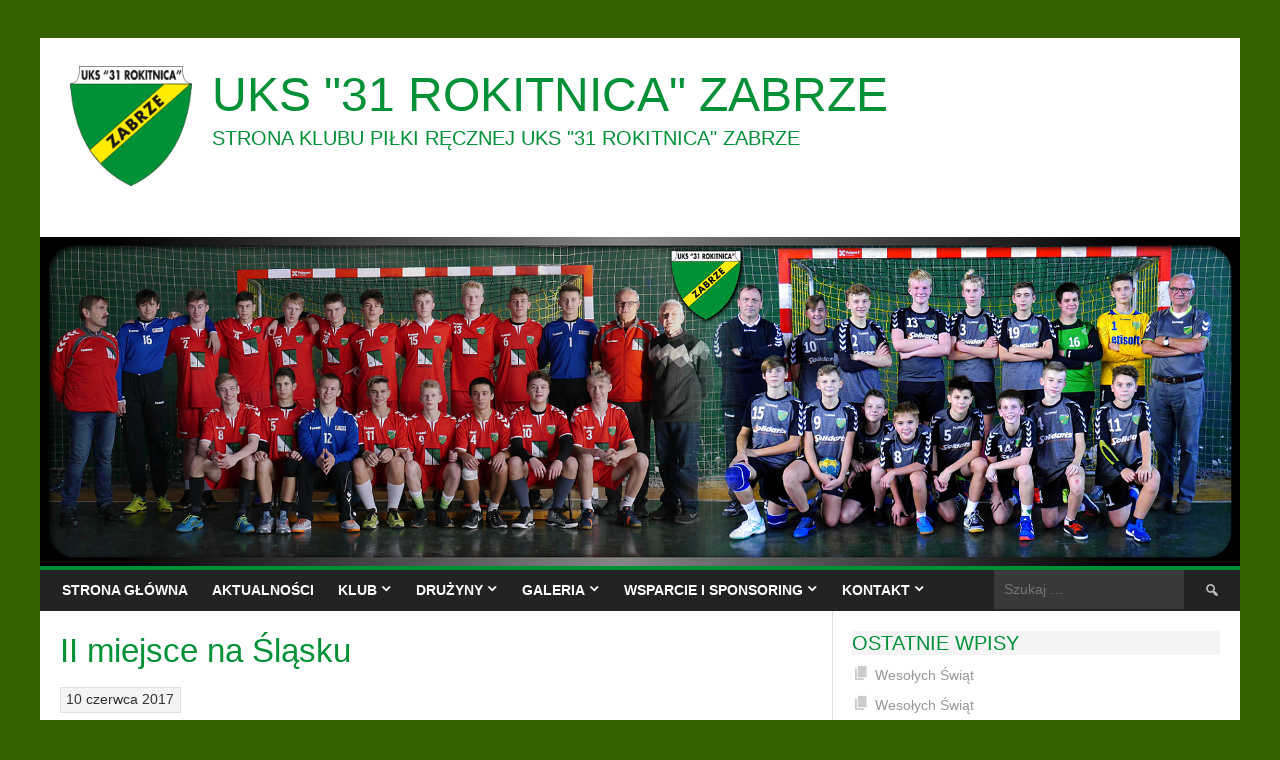

--- FILE ---
content_type: text/html; charset=UTF-8
request_url: https://uks31rokitnica.pl/2017/06/1102/ii-miejsce-na-slasku/
body_size: 19118
content:
<!DOCTYPE html>
<html dir="ltr" lang="pl-PL" prefix="og: https://ogp.me/ns#">
<head>
<meta charset="UTF-8">
<meta name="viewport" content="width=device-width, initial-scale=1">
<link rel="profile" href="https://gmpg.org/xfn/11">
<link rel="pingback" href="https://uks31rokitnica.pl/xmlrpc.php">
<title>II miejsce na Śląsku | UKS &quot;31 Rokitnica&quot; Zabrze</title>
	<style>img:is([sizes="auto" i], [sizes^="auto," i]) { contain-intrinsic-size: 3000px 1500px }</style>
	
		<!-- All in One SEO 4.8.2 - aioseo.com -->
	<meta name="robots" content="max-image-preview:large" />
	<meta name="author" content="Administrator"/>
	<link rel="canonical" href="https://uks31rokitnica.pl/2017/06/1102/ii-miejsce-na-slasku/" />
	<meta name="generator" content="All in One SEO (AIOSEO) 4.8.2" />
		<meta property="og:locale" content="pl_PL" />
		<meta property="og:site_name" content="UKS &quot;31 Rokitnica&quot; Zabrze" />
		<meta property="og:type" content="article" />
		<meta property="og:title" content="II miejsce na Śląsku | UKS &quot;31 Rokitnica&quot; Zabrze" />
		<meta property="og:url" content="https://uks31rokitnica.pl/2017/06/1102/ii-miejsce-na-slasku/" />
		<meta property="fb:app_id" content="225100231762175" />
		<meta property="fb:admins" content="104095383427209" />
		<meta property="og:image" content="https://uks31rokitnica.pl/wp-content/uploads/2017/01/uks31_75.png" />
		<meta property="og:image:secure_url" content="https://uks31rokitnica.pl/wp-content/uploads/2017/01/uks31_75.png" />
		<meta property="og:image:width" content="75" />
		<meta property="og:image:height" content="74" />
		<meta property="article:published_time" content="2017-06-10T12:19:10+00:00" />
		<meta property="article:modified_time" content="2017-06-10T12:19:10+00:00" />
		<meta name="twitter:card" content="summary" />
		<meta name="twitter:title" content="II miejsce na Śląsku | UKS &quot;31 Rokitnica&quot; Zabrze" />
		<meta name="twitter:image" content="https://uks31rokitnica.pl/wp-content/uploads/2017/01/uks31_75.png" />
		<script type="application/ld+json" class="aioseo-schema">
			{"@context":"https:\/\/schema.org","@graph":[{"@type":"BreadcrumbList","@id":"https:\/\/uks31rokitnica.pl\/2017\/06\/1102\/ii-miejsce-na-slasku\/#breadcrumblist","itemListElement":[{"@type":"ListItem","@id":"https:\/\/uks31rokitnica.pl\/#listItem","position":1,"name":"Dom","item":"https:\/\/uks31rokitnica.pl\/","nextItem":{"@type":"ListItem","@id":"https:\/\/uks31rokitnica.pl\/2017\/06\/1102\/ii-miejsce-na-slasku\/#listItem","name":"II miejsce na \u015al\u0105sku"}},{"@type":"ListItem","@id":"https:\/\/uks31rokitnica.pl\/2017\/06\/1102\/ii-miejsce-na-slasku\/#listItem","position":2,"name":"II miejsce na \u015al\u0105sku","previousItem":{"@type":"ListItem","@id":"https:\/\/uks31rokitnica.pl\/#listItem","name":"Dom"}}]},{"@type":"ItemPage","@id":"https:\/\/uks31rokitnica.pl\/2017\/06\/1102\/ii-miejsce-na-slasku\/#itempage","url":"https:\/\/uks31rokitnica.pl\/2017\/06\/1102\/ii-miejsce-na-slasku\/","name":"II miejsce na \u015al\u0105sku | UKS \"31 Rokitnica\" Zabrze","inLanguage":"pl-PL","isPartOf":{"@id":"https:\/\/uks31rokitnica.pl\/#website"},"breadcrumb":{"@id":"https:\/\/uks31rokitnica.pl\/2017\/06\/1102\/ii-miejsce-na-slasku\/#breadcrumblist"},"author":{"@id":"https:\/\/uks31rokitnica.pl\/author\/administrator\/#author"},"creator":{"@id":"https:\/\/uks31rokitnica.pl\/author\/administrator\/#author"},"datePublished":"2017-06-10T14:19:10+02:00","dateModified":"2017-06-10T14:19:10+02:00"},{"@type":"Organization","@id":"https:\/\/uks31rokitnica.pl\/#organization","name":"UKS \"31 Rokitnica\" Zabrze","description":"Strona klubu pi\u0142ki r\u0119cznej UKS \"31 Rokitnica\" Zabrze","url":"https:\/\/uks31rokitnica.pl\/"},{"@type":"Person","@id":"https:\/\/uks31rokitnica.pl\/author\/administrator\/#author","url":"https:\/\/uks31rokitnica.pl\/author\/administrator\/","name":"Administrator","image":{"@type":"ImageObject","@id":"https:\/\/uks31rokitnica.pl\/2017\/06\/1102\/ii-miejsce-na-slasku\/#authorImage","url":"https:\/\/secure.gravatar.com\/avatar\/530ce71bab932ff2f7e8a1539488fe833282477076769d59067682fe23e1e7d0?s=96&d=mm&r=g","width":96,"height":96,"caption":"Administrator"}},{"@type":"WebSite","@id":"https:\/\/uks31rokitnica.pl\/#website","url":"https:\/\/uks31rokitnica.pl\/","name":"UKS \"31 Rokitnica\" Zabrze","description":"Strona klubu pi\u0142ki r\u0119cznej UKS \"31 Rokitnica\" Zabrze","inLanguage":"pl-PL","publisher":{"@id":"https:\/\/uks31rokitnica.pl\/#organization"}}]}
		</script>
		<!-- All in One SEO -->

<link rel='dns-prefetch' href='//fonts.googleapis.com' />
<link rel="alternate" type="application/rss+xml" title="UKS &quot;31 Rokitnica&quot; Zabrze &raquo; Kanał z wpisami" href="https://uks31rokitnica.pl/feed/" />
<link rel="alternate" type="application/rss+xml" title="UKS &quot;31 Rokitnica&quot; Zabrze &raquo; Kanał z komentarzami" href="https://uks31rokitnica.pl/comments/feed/" />
<link rel="alternate" type="text/calendar" title="UKS &quot;31 Rokitnica&quot; Zabrze &raquo; iCal Feed" href="https://uks31rokitnica.pl/events/?ical=1" />
<script type="text/javascript">
/* <![CDATA[ */
window._wpemojiSettings = {"baseUrl":"https:\/\/s.w.org\/images\/core\/emoji\/16.0.1\/72x72\/","ext":".png","svgUrl":"https:\/\/s.w.org\/images\/core\/emoji\/16.0.1\/svg\/","svgExt":".svg","source":{"concatemoji":"https:\/\/uks31rokitnica.pl\/wp-includes\/js\/wp-emoji-release.min.js?ver=6.8.3"}};
/*! This file is auto-generated */
!function(s,n){var o,i,e;function c(e){try{var t={supportTests:e,timestamp:(new Date).valueOf()};sessionStorage.setItem(o,JSON.stringify(t))}catch(e){}}function p(e,t,n){e.clearRect(0,0,e.canvas.width,e.canvas.height),e.fillText(t,0,0);var t=new Uint32Array(e.getImageData(0,0,e.canvas.width,e.canvas.height).data),a=(e.clearRect(0,0,e.canvas.width,e.canvas.height),e.fillText(n,0,0),new Uint32Array(e.getImageData(0,0,e.canvas.width,e.canvas.height).data));return t.every(function(e,t){return e===a[t]})}function u(e,t){e.clearRect(0,0,e.canvas.width,e.canvas.height),e.fillText(t,0,0);for(var n=e.getImageData(16,16,1,1),a=0;a<n.data.length;a++)if(0!==n.data[a])return!1;return!0}function f(e,t,n,a){switch(t){case"flag":return n(e,"\ud83c\udff3\ufe0f\u200d\u26a7\ufe0f","\ud83c\udff3\ufe0f\u200b\u26a7\ufe0f")?!1:!n(e,"\ud83c\udde8\ud83c\uddf6","\ud83c\udde8\u200b\ud83c\uddf6")&&!n(e,"\ud83c\udff4\udb40\udc67\udb40\udc62\udb40\udc65\udb40\udc6e\udb40\udc67\udb40\udc7f","\ud83c\udff4\u200b\udb40\udc67\u200b\udb40\udc62\u200b\udb40\udc65\u200b\udb40\udc6e\u200b\udb40\udc67\u200b\udb40\udc7f");case"emoji":return!a(e,"\ud83e\udedf")}return!1}function g(e,t,n,a){var r="undefined"!=typeof WorkerGlobalScope&&self instanceof WorkerGlobalScope?new OffscreenCanvas(300,150):s.createElement("canvas"),o=r.getContext("2d",{willReadFrequently:!0}),i=(o.textBaseline="top",o.font="600 32px Arial",{});return e.forEach(function(e){i[e]=t(o,e,n,a)}),i}function t(e){var t=s.createElement("script");t.src=e,t.defer=!0,s.head.appendChild(t)}"undefined"!=typeof Promise&&(o="wpEmojiSettingsSupports",i=["flag","emoji"],n.supports={everything:!0,everythingExceptFlag:!0},e=new Promise(function(e){s.addEventListener("DOMContentLoaded",e,{once:!0})}),new Promise(function(t){var n=function(){try{var e=JSON.parse(sessionStorage.getItem(o));if("object"==typeof e&&"number"==typeof e.timestamp&&(new Date).valueOf()<e.timestamp+604800&&"object"==typeof e.supportTests)return e.supportTests}catch(e){}return null}();if(!n){if("undefined"!=typeof Worker&&"undefined"!=typeof OffscreenCanvas&&"undefined"!=typeof URL&&URL.createObjectURL&&"undefined"!=typeof Blob)try{var e="postMessage("+g.toString()+"("+[JSON.stringify(i),f.toString(),p.toString(),u.toString()].join(",")+"));",a=new Blob([e],{type:"text/javascript"}),r=new Worker(URL.createObjectURL(a),{name:"wpTestEmojiSupports"});return void(r.onmessage=function(e){c(n=e.data),r.terminate(),t(n)})}catch(e){}c(n=g(i,f,p,u))}t(n)}).then(function(e){for(var t in e)n.supports[t]=e[t],n.supports.everything=n.supports.everything&&n.supports[t],"flag"!==t&&(n.supports.everythingExceptFlag=n.supports.everythingExceptFlag&&n.supports[t]);n.supports.everythingExceptFlag=n.supports.everythingExceptFlag&&!n.supports.flag,n.DOMReady=!1,n.readyCallback=function(){n.DOMReady=!0}}).then(function(){return e}).then(function(){var e;n.supports.everything||(n.readyCallback(),(e=n.source||{}).concatemoji?t(e.concatemoji):e.wpemoji&&e.twemoji&&(t(e.twemoji),t(e.wpemoji)))}))}((window,document),window._wpemojiSettings);
/* ]]> */
</script>
<link rel='stylesheet' id='bxslider-css-css' href='https://uks31rokitnica.pl/wp-content/plugins/kiwi-logo-carousel/third-party/jquery.bxslider/jquery.bxslider.css?ver=6.8.3' type='text/css' media='' />
<link rel='stylesheet' id='kiwi-logo-carousel-styles-css' href='https://uks31rokitnica.pl/wp-content/plugins/kiwi-logo-carousel/custom-styles.css?ver=6.8.3' type='text/css' media='' />
<style id='wp-emoji-styles-inline-css' type='text/css'>

	img.wp-smiley, img.emoji {
		display: inline !important;
		border: none !important;
		box-shadow: none !important;
		height: 1em !important;
		width: 1em !important;
		margin: 0 0.07em !important;
		vertical-align: -0.1em !important;
		background: none !important;
		padding: 0 !important;
	}
</style>
<link rel='stylesheet' id='wp-block-library-css' href='https://uks31rokitnica.pl/wp-includes/css/dist/block-library/style.min.css?ver=6.8.3' type='text/css' media='all' />
<style id='classic-theme-styles-inline-css' type='text/css'>
/*! This file is auto-generated */
.wp-block-button__link{color:#fff;background-color:#32373c;border-radius:9999px;box-shadow:none;text-decoration:none;padding:calc(.667em + 2px) calc(1.333em + 2px);font-size:1.125em}.wp-block-file__button{background:#32373c;color:#fff;text-decoration:none}
</style>
<style id='global-styles-inline-css' type='text/css'>
:root{--wp--preset--aspect-ratio--square: 1;--wp--preset--aspect-ratio--4-3: 4/3;--wp--preset--aspect-ratio--3-4: 3/4;--wp--preset--aspect-ratio--3-2: 3/2;--wp--preset--aspect-ratio--2-3: 2/3;--wp--preset--aspect-ratio--16-9: 16/9;--wp--preset--aspect-ratio--9-16: 9/16;--wp--preset--color--black: #000000;--wp--preset--color--cyan-bluish-gray: #abb8c3;--wp--preset--color--white: #ffffff;--wp--preset--color--pale-pink: #f78da7;--wp--preset--color--vivid-red: #cf2e2e;--wp--preset--color--luminous-vivid-orange: #ff6900;--wp--preset--color--luminous-vivid-amber: #fcb900;--wp--preset--color--light-green-cyan: #7bdcb5;--wp--preset--color--vivid-green-cyan: #00d084;--wp--preset--color--pale-cyan-blue: #8ed1fc;--wp--preset--color--vivid-cyan-blue: #0693e3;--wp--preset--color--vivid-purple: #9b51e0;--wp--preset--gradient--vivid-cyan-blue-to-vivid-purple: linear-gradient(135deg,rgba(6,147,227,1) 0%,rgb(155,81,224) 100%);--wp--preset--gradient--light-green-cyan-to-vivid-green-cyan: linear-gradient(135deg,rgb(122,220,180) 0%,rgb(0,208,130) 100%);--wp--preset--gradient--luminous-vivid-amber-to-luminous-vivid-orange: linear-gradient(135deg,rgba(252,185,0,1) 0%,rgba(255,105,0,1) 100%);--wp--preset--gradient--luminous-vivid-orange-to-vivid-red: linear-gradient(135deg,rgba(255,105,0,1) 0%,rgb(207,46,46) 100%);--wp--preset--gradient--very-light-gray-to-cyan-bluish-gray: linear-gradient(135deg,rgb(238,238,238) 0%,rgb(169,184,195) 100%);--wp--preset--gradient--cool-to-warm-spectrum: linear-gradient(135deg,rgb(74,234,220) 0%,rgb(151,120,209) 20%,rgb(207,42,186) 40%,rgb(238,44,130) 60%,rgb(251,105,98) 80%,rgb(254,248,76) 100%);--wp--preset--gradient--blush-light-purple: linear-gradient(135deg,rgb(255,206,236) 0%,rgb(152,150,240) 100%);--wp--preset--gradient--blush-bordeaux: linear-gradient(135deg,rgb(254,205,165) 0%,rgb(254,45,45) 50%,rgb(107,0,62) 100%);--wp--preset--gradient--luminous-dusk: linear-gradient(135deg,rgb(255,203,112) 0%,rgb(199,81,192) 50%,rgb(65,88,208) 100%);--wp--preset--gradient--pale-ocean: linear-gradient(135deg,rgb(255,245,203) 0%,rgb(182,227,212) 50%,rgb(51,167,181) 100%);--wp--preset--gradient--electric-grass: linear-gradient(135deg,rgb(202,248,128) 0%,rgb(113,206,126) 100%);--wp--preset--gradient--midnight: linear-gradient(135deg,rgb(2,3,129) 0%,rgb(40,116,252) 100%);--wp--preset--font-size--small: 13px;--wp--preset--font-size--medium: 20px;--wp--preset--font-size--large: 36px;--wp--preset--font-size--x-large: 42px;--wp--preset--spacing--20: 0.44rem;--wp--preset--spacing--30: 0.67rem;--wp--preset--spacing--40: 1rem;--wp--preset--spacing--50: 1.5rem;--wp--preset--spacing--60: 2.25rem;--wp--preset--spacing--70: 3.38rem;--wp--preset--spacing--80: 5.06rem;--wp--preset--shadow--natural: 6px 6px 9px rgba(0, 0, 0, 0.2);--wp--preset--shadow--deep: 12px 12px 50px rgba(0, 0, 0, 0.4);--wp--preset--shadow--sharp: 6px 6px 0px rgba(0, 0, 0, 0.2);--wp--preset--shadow--outlined: 6px 6px 0px -3px rgba(255, 255, 255, 1), 6px 6px rgba(0, 0, 0, 1);--wp--preset--shadow--crisp: 6px 6px 0px rgba(0, 0, 0, 1);}:where(.is-layout-flex){gap: 0.5em;}:where(.is-layout-grid){gap: 0.5em;}body .is-layout-flex{display: flex;}.is-layout-flex{flex-wrap: wrap;align-items: center;}.is-layout-flex > :is(*, div){margin: 0;}body .is-layout-grid{display: grid;}.is-layout-grid > :is(*, div){margin: 0;}:where(.wp-block-columns.is-layout-flex){gap: 2em;}:where(.wp-block-columns.is-layout-grid){gap: 2em;}:where(.wp-block-post-template.is-layout-flex){gap: 1.25em;}:where(.wp-block-post-template.is-layout-grid){gap: 1.25em;}.has-black-color{color: var(--wp--preset--color--black) !important;}.has-cyan-bluish-gray-color{color: var(--wp--preset--color--cyan-bluish-gray) !important;}.has-white-color{color: var(--wp--preset--color--white) !important;}.has-pale-pink-color{color: var(--wp--preset--color--pale-pink) !important;}.has-vivid-red-color{color: var(--wp--preset--color--vivid-red) !important;}.has-luminous-vivid-orange-color{color: var(--wp--preset--color--luminous-vivid-orange) !important;}.has-luminous-vivid-amber-color{color: var(--wp--preset--color--luminous-vivid-amber) !important;}.has-light-green-cyan-color{color: var(--wp--preset--color--light-green-cyan) !important;}.has-vivid-green-cyan-color{color: var(--wp--preset--color--vivid-green-cyan) !important;}.has-pale-cyan-blue-color{color: var(--wp--preset--color--pale-cyan-blue) !important;}.has-vivid-cyan-blue-color{color: var(--wp--preset--color--vivid-cyan-blue) !important;}.has-vivid-purple-color{color: var(--wp--preset--color--vivid-purple) !important;}.has-black-background-color{background-color: var(--wp--preset--color--black) !important;}.has-cyan-bluish-gray-background-color{background-color: var(--wp--preset--color--cyan-bluish-gray) !important;}.has-white-background-color{background-color: var(--wp--preset--color--white) !important;}.has-pale-pink-background-color{background-color: var(--wp--preset--color--pale-pink) !important;}.has-vivid-red-background-color{background-color: var(--wp--preset--color--vivid-red) !important;}.has-luminous-vivid-orange-background-color{background-color: var(--wp--preset--color--luminous-vivid-orange) !important;}.has-luminous-vivid-amber-background-color{background-color: var(--wp--preset--color--luminous-vivid-amber) !important;}.has-light-green-cyan-background-color{background-color: var(--wp--preset--color--light-green-cyan) !important;}.has-vivid-green-cyan-background-color{background-color: var(--wp--preset--color--vivid-green-cyan) !important;}.has-pale-cyan-blue-background-color{background-color: var(--wp--preset--color--pale-cyan-blue) !important;}.has-vivid-cyan-blue-background-color{background-color: var(--wp--preset--color--vivid-cyan-blue) !important;}.has-vivid-purple-background-color{background-color: var(--wp--preset--color--vivid-purple) !important;}.has-black-border-color{border-color: var(--wp--preset--color--black) !important;}.has-cyan-bluish-gray-border-color{border-color: var(--wp--preset--color--cyan-bluish-gray) !important;}.has-white-border-color{border-color: var(--wp--preset--color--white) !important;}.has-pale-pink-border-color{border-color: var(--wp--preset--color--pale-pink) !important;}.has-vivid-red-border-color{border-color: var(--wp--preset--color--vivid-red) !important;}.has-luminous-vivid-orange-border-color{border-color: var(--wp--preset--color--luminous-vivid-orange) !important;}.has-luminous-vivid-amber-border-color{border-color: var(--wp--preset--color--luminous-vivid-amber) !important;}.has-light-green-cyan-border-color{border-color: var(--wp--preset--color--light-green-cyan) !important;}.has-vivid-green-cyan-border-color{border-color: var(--wp--preset--color--vivid-green-cyan) !important;}.has-pale-cyan-blue-border-color{border-color: var(--wp--preset--color--pale-cyan-blue) !important;}.has-vivid-cyan-blue-border-color{border-color: var(--wp--preset--color--vivid-cyan-blue) !important;}.has-vivid-purple-border-color{border-color: var(--wp--preset--color--vivid-purple) !important;}.has-vivid-cyan-blue-to-vivid-purple-gradient-background{background: var(--wp--preset--gradient--vivid-cyan-blue-to-vivid-purple) !important;}.has-light-green-cyan-to-vivid-green-cyan-gradient-background{background: var(--wp--preset--gradient--light-green-cyan-to-vivid-green-cyan) !important;}.has-luminous-vivid-amber-to-luminous-vivid-orange-gradient-background{background: var(--wp--preset--gradient--luminous-vivid-amber-to-luminous-vivid-orange) !important;}.has-luminous-vivid-orange-to-vivid-red-gradient-background{background: var(--wp--preset--gradient--luminous-vivid-orange-to-vivid-red) !important;}.has-very-light-gray-to-cyan-bluish-gray-gradient-background{background: var(--wp--preset--gradient--very-light-gray-to-cyan-bluish-gray) !important;}.has-cool-to-warm-spectrum-gradient-background{background: var(--wp--preset--gradient--cool-to-warm-spectrum) !important;}.has-blush-light-purple-gradient-background{background: var(--wp--preset--gradient--blush-light-purple) !important;}.has-blush-bordeaux-gradient-background{background: var(--wp--preset--gradient--blush-bordeaux) !important;}.has-luminous-dusk-gradient-background{background: var(--wp--preset--gradient--luminous-dusk) !important;}.has-pale-ocean-gradient-background{background: var(--wp--preset--gradient--pale-ocean) !important;}.has-electric-grass-gradient-background{background: var(--wp--preset--gradient--electric-grass) !important;}.has-midnight-gradient-background{background: var(--wp--preset--gradient--midnight) !important;}.has-small-font-size{font-size: var(--wp--preset--font-size--small) !important;}.has-medium-font-size{font-size: var(--wp--preset--font-size--medium) !important;}.has-large-font-size{font-size: var(--wp--preset--font-size--large) !important;}.has-x-large-font-size{font-size: var(--wp--preset--font-size--x-large) !important;}
:where(.wp-block-post-template.is-layout-flex){gap: 1.25em;}:where(.wp-block-post-template.is-layout-grid){gap: 1.25em;}
:where(.wp-block-columns.is-layout-flex){gap: 2em;}:where(.wp-block-columns.is-layout-grid){gap: 2em;}
:root :where(.wp-block-pullquote){font-size: 1.5em;line-height: 1.6;}
</style>
<link rel='stylesheet' id='dashicons-css' href='https://uks31rokitnica.pl/wp-includes/css/dashicons.min.css?ver=6.8.3' type='text/css' media='all' />
<link rel='stylesheet' id='sportspress-general-css' href='//uks31rokitnica.pl/wp-content/plugins/sportspress/assets/css/sportspress.css?ver=2.7.24' type='text/css' media='all' />
<link rel='stylesheet' id='sportspress-icons-css' href='//uks31rokitnica.pl/wp-content/plugins/sportspress/assets/css/icons.css?ver=2.7' type='text/css' media='all' />
<link rel='stylesheet' id='wp-sponsors-css' href='https://uks31rokitnica.pl/wp-content/plugins/wp-sponsors/assets/dist/css/public.css?ver=3.5.0' type='text/css' media='all' />
<link rel='stylesheet' id='fancybox-0-css' href='https://uks31rokitnica.pl/wp-content/plugins/nextgen-gallery/static/Lightbox/fancybox/jquery.fancybox-1.3.4.css?ver=3.59.12' type='text/css' media='all' />
<link rel='stylesheet' id='rookie-lato-css' href='//fonts.googleapis.com/css?family=Lato%3A400%2C700%2C400italic%2C700italic&#038;subset=latin-ext&#038;ver=6.8.3' type='text/css' media='all' />
<link rel='stylesheet' id='rookie-oswald-css' href='//fonts.googleapis.com/css?family=Oswald%3A400%2C700&#038;subset=latin-ext&#038;ver=6.8.3' type='text/css' media='all' />
<link rel='stylesheet' id='rookie-framework-style-css' href='https://uks31rokitnica.pl/wp-content/themes/rookie/framework.css?ver=6.8.3' type='text/css' media='all' />
<link rel='stylesheet' id='rookie-style-css' href='https://uks31rokitnica.pl/wp-content/themes/rookie/style.css?ver=6.8.3' type='text/css' media='all' />
<link rel='stylesheet' id='wp-pagenavi-css' href='https://uks31rokitnica.pl/wp-content/plugins/wp-pagenavi/pagenavi-css.css?ver=2.70' type='text/css' media='all' />
<style id='teccc-nofile-stylesheet-inline-css' type='text/css'>
/* The Events Calendar Category Colors 7.0.6 */
.teccc-legend a, .tribe-events-calendar a, #tribe-events-content .tribe-events-tooltip h4
{
	font-weight: bold;
}

.tribe-events-list .vevent.hentry h2 {
	padding-left: 5px;
}


@media only screen and (max-width: 768px) {
	.tribe-events-calendar td .hentry,
	.tribe-events-calendar td .type-tribe_events {
		display: block;
	}

	h3.entry-title.summary,
	h3.tribe-events-month-event-title,
	.tribe-events-calendar .tribe-events-has-events:after {
		display: none;
	}

	.tribe-events-calendar .mobile-trigger .tribe-events-tooltip {
		display: none !important;
	}
}
.tribe-events .tribe-events-calendar-month__multiday-event-bar,
.tribe-events .tribe-events-calendar-month__multiday-event-bar-inner,
.tribe-events-calendar-month__multiday-event-wrapper
{ background-color: #F7F6F6; }


	
				.tribe-events-category-chlopcy h2.tribe-events-list-event-title.entry-title a,
.tribe-events-category-chlopcy h2.tribe-events-list-event-title a,
.tribe-events-category-chlopcy h3.tribe-events-list-event-title a,
.tribe-event-featured .tribe-events-category-chlopcy h3.tribe-events-list-event-title a,
.tribe-events-list .tribe-events-loop .tribe-event-featured.tribe-events-category-chlopcy h3.tribe-events-list-event-title a
	.tribe-events-shortcode .tribe-events-month table .type-tribe_events.tribe-events-category-chlopcy,
		.tribe-events-list-widget li.tribe-events-category-chlopcy a:link,
.tribe-events-list-widget li.tribe-events-category-chlopcy a:visited,
li.tribe-events-list-widget-events.tribe-events-category-chlopcy a:link,
li.tribe-events-list-widget-events.tribe-events-category-chlopcy a:visited,
	.tribe-events-list .tribe-events-loop .tribe-event-featured.tribe-events-category-chlopcy h3.tribe-events-list-event-title a:hover,
#tribe-events-content table.tribe-events-calendar .type-tribe_events.tribe-events-category-chlopcy.tribe-event-featured h3.tribe-events-month-event-title a:hover,
	.teccc-legend li.tribe_events_cat-chlopcy a,
.tribe-common article.tribe_events_cat-chlopcy h3 a,
.tribe-common article.tribe_events_cat-chlopcy h3 a:link,
.tribe-common article.tribe_events_cat-chlopcy h3 a:visited,
article.tribe-events-calendar-month__multiday-event.tribe_events_cat-chlopcy h3,
	#tribe-events-content table.tribe-events-calendar .tribe-event-featured.tribe-events-category-chlopcy .tribe-events-month-event-title a,
.teccc-legend li.tribe-events-category-chlopcy a,
.tribe-events-calendar .tribe-events-category-chlopcy a,
#tribe-events-content .teccc-legend li.tribe-events-category-chlopcy a,
#tribe-events-content .tribe-events-calendar .tribe-events-category-chlopcy a,
.type-tribe_events.tribe-events-category-chlopcy h2 a,
.tribe-events-category-chlopcy > div.hentry.vevent > h3.entry-title a,
.tribe-events-mobile.tribe-events-category-chlopcy h4 a
{
		text-decoration: none;
}

					.tribe-events-category-chlopcy h3.tribe-events-list-event-title,
		.tribe-events-shortcode .tribe-events-month table .type-tribe_events.tribe-events-category-chlopcy,
	.tribe-events-list-widget li.tribe-events-category-chlopcy h4,
li.tribe-events-list-widget-events.tribe-events-category-chlopcy h4,
	.teccc-legend li.tribe_events_cat-chlopcy,
article.tribe_events_cat-chlopcy header.tribe-events-widget-events-list__event-header h3,
article.tribe-events-calendar-month__calendar-event.tribe_events_cat-chlopcy h3,
article.tribe-events-calendar-month__multiday-event.tribe_events_cat-chlopcy .tribe-events-calendar-month__multiday-event-bar-inner,
article.tribe-events-calendar-month-mobile-events__mobile-event.tribe_events_cat-chlopcy h3,
article.tribe-events-calendar-day__event.tribe_events_cat-chlopcy h3,
article.tribe-events-calendar-list__event.tribe_events_cat-chlopcy h3,
article.tribe-events-calendar-latest-past__event.tribe_events_cat-chlopcy h3,
	.events-archive.events-gridview #tribe-events-content table .type-tribe_events.tribe-events-category-chlopcy,
.teccc-legend li.tribe-events-category-chlopcy,
.tribe-events-calendar .tribe-events-category-chlopcy,
.type-tribe_events.tribe-events-category-chlopcy h2,
.tribe-events-category-chlopcy > div.hentry.vevent > h3.entry-title,
.tribe-events-mobile.tribe-events-category-chlopcy h4
{
			background-color: #CFCFCF;
				border-left: 5px solid #c02ed3;
			border-right: 5px solid transparent;
		line-height: 1.4em;
	padding-left: 5px;
	padding-bottom: 2px;
}

	.tribe-events-calendar .tribe-event-featured.tribe-events-category-chlopcy,
#tribe-events-content table.tribe-events-calendar .type-tribe_events.tribe-event-featured.tribe-events-category-chlopcy,
.tribe-grid-body div[id*='tribe-events-event-'][class*='tribe-events-category-'].tribe-events-week-hourly-single.tribe-event-featured 
{ border-right: 5px solid #0ea0d7 }

		
		.tribe-events-list-widget li.tribe-events-category-chlopcy a:link,
.tribe-events-list-widget li.tribe-events-category-chlopcy a:visited,
li.tribe-events-list-widget-events.tribe-events-category-chlopcy a:link,
li.tribe-events-list-widget-events.tribe-events-category-chlopcy a:visited,
	.tribe-events-category-chlopcy h2.tribe-events-list-event-title.entry-title a,
.tribe-events-category-chlopcy h2.tribe-events-list-event-title a,
.tribe-events-category-chlopcy h3.tribe-events-list-event-title a,
.tribe-event-featured .tribe-events-category-chlopcy h3.tribe-events-list-event-title a,
.tribe-events-list .tribe-events-loop .tribe-event-featured.tribe-events-category-chlopcy h3.tribe-events-list-event-title a
{
	width: auto;
	display: block;
}
	
				.tribe-events-category-juniorzy h2.tribe-events-list-event-title.entry-title a,
.tribe-events-category-juniorzy h2.tribe-events-list-event-title a,
.tribe-events-category-juniorzy h3.tribe-events-list-event-title a,
.tribe-event-featured .tribe-events-category-juniorzy h3.tribe-events-list-event-title a,
.tribe-events-list .tribe-events-loop .tribe-event-featured.tribe-events-category-juniorzy h3.tribe-events-list-event-title a
	.tribe-events-shortcode .tribe-events-month table .type-tribe_events.tribe-events-category-juniorzy,
		.tribe-events-list-widget li.tribe-events-category-juniorzy a:link,
.tribe-events-list-widget li.tribe-events-category-juniorzy a:visited,
li.tribe-events-list-widget-events.tribe-events-category-juniorzy a:link,
li.tribe-events-list-widget-events.tribe-events-category-juniorzy a:visited,
	.tribe-events-list .tribe-events-loop .tribe-event-featured.tribe-events-category-juniorzy h3.tribe-events-list-event-title a:hover,
#tribe-events-content table.tribe-events-calendar .type-tribe_events.tribe-events-category-juniorzy.tribe-event-featured h3.tribe-events-month-event-title a:hover,
	.teccc-legend li.tribe_events_cat-juniorzy a,
.tribe-common article.tribe_events_cat-juniorzy h3 a,
.tribe-common article.tribe_events_cat-juniorzy h3 a:link,
.tribe-common article.tribe_events_cat-juniorzy h3 a:visited,
article.tribe-events-calendar-month__multiday-event.tribe_events_cat-juniorzy h3,
	#tribe-events-content table.tribe-events-calendar .tribe-event-featured.tribe-events-category-juniorzy .tribe-events-month-event-title a,
.teccc-legend li.tribe-events-category-juniorzy a,
.tribe-events-calendar .tribe-events-category-juniorzy a,
#tribe-events-content .teccc-legend li.tribe-events-category-juniorzy a,
#tribe-events-content .tribe-events-calendar .tribe-events-category-juniorzy a,
.type-tribe_events.tribe-events-category-juniorzy h2 a,
.tribe-events-category-juniorzy > div.hentry.vevent > h3.entry-title a,
.tribe-events-mobile.tribe-events-category-juniorzy h4 a
{
			color: #000;
		text-decoration: none;
}

					.tribe-events-category-juniorzy h3.tribe-events-list-event-title,
		.tribe-events-shortcode .tribe-events-month table .type-tribe_events.tribe-events-category-juniorzy,
	.tribe-events-list-widget li.tribe-events-category-juniorzy h4,
li.tribe-events-list-widget-events.tribe-events-category-juniorzy h4,
	.teccc-legend li.tribe_events_cat-juniorzy,
article.tribe_events_cat-juniorzy header.tribe-events-widget-events-list__event-header h3,
article.tribe-events-calendar-month__calendar-event.tribe_events_cat-juniorzy h3,
article.tribe-events-calendar-month__multiday-event.tribe_events_cat-juniorzy .tribe-events-calendar-month__multiday-event-bar-inner,
article.tribe-events-calendar-month-mobile-events__mobile-event.tribe_events_cat-juniorzy h3,
article.tribe-events-calendar-day__event.tribe_events_cat-juniorzy h3,
article.tribe-events-calendar-list__event.tribe_events_cat-juniorzy h3,
article.tribe-events-calendar-latest-past__event.tribe_events_cat-juniorzy h3,
	.events-archive.events-gridview #tribe-events-content table .type-tribe_events.tribe-events-category-juniorzy,
.teccc-legend li.tribe-events-category-juniorzy,
.tribe-events-calendar .tribe-events-category-juniorzy,
.type-tribe_events.tribe-events-category-juniorzy h2,
.tribe-events-category-juniorzy > div.hentry.vevent > h3.entry-title,
.tribe-events-mobile.tribe-events-category-juniorzy h4
{
			background-color: #CFCFCF;
				border-left: 5px solid #020202;
			border-right: 5px solid transparent;
			color: #000;
		line-height: 1.4em;
	padding-left: 5px;
	padding-bottom: 2px;
}

	.tribe-events-calendar .tribe-event-featured.tribe-events-category-juniorzy,
#tribe-events-content table.tribe-events-calendar .type-tribe_events.tribe-event-featured.tribe-events-category-juniorzy,
.tribe-grid-body div[id*='tribe-events-event-'][class*='tribe-events-category-'].tribe-events-week-hourly-single.tribe-event-featured 
{ border-right: 5px solid #0ea0d7 }

		
		.tribe-events-list-widget li.tribe-events-category-juniorzy a:link,
.tribe-events-list-widget li.tribe-events-category-juniorzy a:visited,
li.tribe-events-list-widget-events.tribe-events-category-juniorzy a:link,
li.tribe-events-list-widget-events.tribe-events-category-juniorzy a:visited,
	.tribe-events-category-juniorzy h2.tribe-events-list-event-title.entry-title a,
.tribe-events-category-juniorzy h2.tribe-events-list-event-title a,
.tribe-events-category-juniorzy h3.tribe-events-list-event-title a,
.tribe-event-featured .tribe-events-category-juniorzy h3.tribe-events-list-event-title a,
.tribe-events-list .tribe-events-loop .tribe-event-featured.tribe-events-category-juniorzy h3.tribe-events-list-event-title a
{
	width: auto;
	display: block;
}
	
				.tribe-events-category-juniorzy-mlodsi h2.tribe-events-list-event-title.entry-title a,
.tribe-events-category-juniorzy-mlodsi h2.tribe-events-list-event-title a,
.tribe-events-category-juniorzy-mlodsi h3.tribe-events-list-event-title a,
.tribe-event-featured .tribe-events-category-juniorzy-mlodsi h3.tribe-events-list-event-title a,
.tribe-events-list .tribe-events-loop .tribe-event-featured.tribe-events-category-juniorzy-mlodsi h3.tribe-events-list-event-title a
	.tribe-events-shortcode .tribe-events-month table .type-tribe_events.tribe-events-category-juniorzy-mlodsi,
		.tribe-events-list-widget li.tribe-events-category-juniorzy-mlodsi a:link,
.tribe-events-list-widget li.tribe-events-category-juniorzy-mlodsi a:visited,
li.tribe-events-list-widget-events.tribe-events-category-juniorzy-mlodsi a:link,
li.tribe-events-list-widget-events.tribe-events-category-juniorzy-mlodsi a:visited,
	.tribe-events-list .tribe-events-loop .tribe-event-featured.tribe-events-category-juniorzy-mlodsi h3.tribe-events-list-event-title a:hover,
#tribe-events-content table.tribe-events-calendar .type-tribe_events.tribe-events-category-juniorzy-mlodsi.tribe-event-featured h3.tribe-events-month-event-title a:hover,
	.teccc-legend li.tribe_events_cat-juniorzy-mlodsi a,
.tribe-common article.tribe_events_cat-juniorzy-mlodsi h3 a,
.tribe-common article.tribe_events_cat-juniorzy-mlodsi h3 a:link,
.tribe-common article.tribe_events_cat-juniorzy-mlodsi h3 a:visited,
article.tribe-events-calendar-month__multiday-event.tribe_events_cat-juniorzy-mlodsi h3,
	#tribe-events-content table.tribe-events-calendar .tribe-event-featured.tribe-events-category-juniorzy-mlodsi .tribe-events-month-event-title a,
.teccc-legend li.tribe-events-category-juniorzy-mlodsi a,
.tribe-events-calendar .tribe-events-category-juniorzy-mlodsi a,
#tribe-events-content .teccc-legend li.tribe-events-category-juniorzy-mlodsi a,
#tribe-events-content .tribe-events-calendar .tribe-events-category-juniorzy-mlodsi a,
.type-tribe_events.tribe-events-category-juniorzy-mlodsi h2 a,
.tribe-events-category-juniorzy-mlodsi > div.hentry.vevent > h3.entry-title a,
.tribe-events-mobile.tribe-events-category-juniorzy-mlodsi h4 a
{
			color: #000;
		text-decoration: none;
}

					.tribe-events-category-juniorzy-mlodsi h3.tribe-events-list-event-title,
		.tribe-events-shortcode .tribe-events-month table .type-tribe_events.tribe-events-category-juniorzy-mlodsi,
	.tribe-events-list-widget li.tribe-events-category-juniorzy-mlodsi h4,
li.tribe-events-list-widget-events.tribe-events-category-juniorzy-mlodsi h4,
	.teccc-legend li.tribe_events_cat-juniorzy-mlodsi,
article.tribe_events_cat-juniorzy-mlodsi header.tribe-events-widget-events-list__event-header h3,
article.tribe-events-calendar-month__calendar-event.tribe_events_cat-juniorzy-mlodsi h3,
article.tribe-events-calendar-month__multiday-event.tribe_events_cat-juniorzy-mlodsi .tribe-events-calendar-month__multiday-event-bar-inner,
article.tribe-events-calendar-month-mobile-events__mobile-event.tribe_events_cat-juniorzy-mlodsi h3,
article.tribe-events-calendar-day__event.tribe_events_cat-juniorzy-mlodsi h3,
article.tribe-events-calendar-list__event.tribe_events_cat-juniorzy-mlodsi h3,
article.tribe-events-calendar-latest-past__event.tribe_events_cat-juniorzy-mlodsi h3,
	.events-archive.events-gridview #tribe-events-content table .type-tribe_events.tribe-events-category-juniorzy-mlodsi,
.teccc-legend li.tribe-events-category-juniorzy-mlodsi,
.tribe-events-calendar .tribe-events-category-juniorzy-mlodsi,
.type-tribe_events.tribe-events-category-juniorzy-mlodsi h2,
.tribe-events-category-juniorzy-mlodsi > div.hentry.vevent > h3.entry-title,
.tribe-events-mobile.tribe-events-category-juniorzy-mlodsi h4
{
			background-color: #CFCFCF;
				border-left: 5px solid #2ae500;
			border-right: 5px solid transparent;
			color: #000;
		line-height: 1.4em;
	padding-left: 5px;
	padding-bottom: 2px;
}

	.tribe-events-calendar .tribe-event-featured.tribe-events-category-juniorzy-mlodsi,
#tribe-events-content table.tribe-events-calendar .type-tribe_events.tribe-event-featured.tribe-events-category-juniorzy-mlodsi,
.tribe-grid-body div[id*='tribe-events-event-'][class*='tribe-events-category-'].tribe-events-week-hourly-single.tribe-event-featured 
{ border-right: 5px solid #0ea0d7 }

		
		.tribe-events-list-widget li.tribe-events-category-juniorzy-mlodsi a:link,
.tribe-events-list-widget li.tribe-events-category-juniorzy-mlodsi a:visited,
li.tribe-events-list-widget-events.tribe-events-category-juniorzy-mlodsi a:link,
li.tribe-events-list-widget-events.tribe-events-category-juniorzy-mlodsi a:visited,
	.tribe-events-category-juniorzy-mlodsi h2.tribe-events-list-event-title.entry-title a,
.tribe-events-category-juniorzy-mlodsi h2.tribe-events-list-event-title a,
.tribe-events-category-juniorzy-mlodsi h3.tribe-events-list-event-title a,
.tribe-event-featured .tribe-events-category-juniorzy-mlodsi h3.tribe-events-list-event-title a,
.tribe-events-list .tribe-events-loop .tribe-event-featured.tribe-events-category-juniorzy-mlodsi h3.tribe-events-list-event-title a
{
	width: auto;
	display: block;
}
	
				.tribe-events-category-mlodzicy h2.tribe-events-list-event-title.entry-title a,
.tribe-events-category-mlodzicy h2.tribe-events-list-event-title a,
.tribe-events-category-mlodzicy h3.tribe-events-list-event-title a,
.tribe-event-featured .tribe-events-category-mlodzicy h3.tribe-events-list-event-title a,
.tribe-events-list .tribe-events-loop .tribe-event-featured.tribe-events-category-mlodzicy h3.tribe-events-list-event-title a
	.tribe-events-shortcode .tribe-events-month table .type-tribe_events.tribe-events-category-mlodzicy,
		.tribe-events-list-widget li.tribe-events-category-mlodzicy a:link,
.tribe-events-list-widget li.tribe-events-category-mlodzicy a:visited,
li.tribe-events-list-widget-events.tribe-events-category-mlodzicy a:link,
li.tribe-events-list-widget-events.tribe-events-category-mlodzicy a:visited,
	.tribe-events-list .tribe-events-loop .tribe-event-featured.tribe-events-category-mlodzicy h3.tribe-events-list-event-title a:hover,
#tribe-events-content table.tribe-events-calendar .type-tribe_events.tribe-events-category-mlodzicy.tribe-event-featured h3.tribe-events-month-event-title a:hover,
	.teccc-legend li.tribe_events_cat-mlodzicy a,
.tribe-common article.tribe_events_cat-mlodzicy h3 a,
.tribe-common article.tribe_events_cat-mlodzicy h3 a:link,
.tribe-common article.tribe_events_cat-mlodzicy h3 a:visited,
article.tribe-events-calendar-month__multiday-event.tribe_events_cat-mlodzicy h3,
	#tribe-events-content table.tribe-events-calendar .tribe-event-featured.tribe-events-category-mlodzicy .tribe-events-month-event-title a,
.teccc-legend li.tribe-events-category-mlodzicy a,
.tribe-events-calendar .tribe-events-category-mlodzicy a,
#tribe-events-content .teccc-legend li.tribe-events-category-mlodzicy a,
#tribe-events-content .tribe-events-calendar .tribe-events-category-mlodzicy a,
.type-tribe_events.tribe-events-category-mlodzicy h2 a,
.tribe-events-category-mlodzicy > div.hentry.vevent > h3.entry-title a,
.tribe-events-mobile.tribe-events-category-mlodzicy h4 a
{
			color: #000;
		text-decoration: none;
}

					.tribe-events-category-mlodzicy h3.tribe-events-list-event-title,
		.tribe-events-shortcode .tribe-events-month table .type-tribe_events.tribe-events-category-mlodzicy,
	.tribe-events-list-widget li.tribe-events-category-mlodzicy h4,
li.tribe-events-list-widget-events.tribe-events-category-mlodzicy h4,
	.teccc-legend li.tribe_events_cat-mlodzicy,
article.tribe_events_cat-mlodzicy header.tribe-events-widget-events-list__event-header h3,
article.tribe-events-calendar-month__calendar-event.tribe_events_cat-mlodzicy h3,
article.tribe-events-calendar-month__multiday-event.tribe_events_cat-mlodzicy .tribe-events-calendar-month__multiday-event-bar-inner,
article.tribe-events-calendar-month-mobile-events__mobile-event.tribe_events_cat-mlodzicy h3,
article.tribe-events-calendar-day__event.tribe_events_cat-mlodzicy h3,
article.tribe-events-calendar-list__event.tribe_events_cat-mlodzicy h3,
article.tribe-events-calendar-latest-past__event.tribe_events_cat-mlodzicy h3,
	.events-archive.events-gridview #tribe-events-content table .type-tribe_events.tribe-events-category-mlodzicy,
.teccc-legend li.tribe-events-category-mlodzicy,
.tribe-events-calendar .tribe-events-category-mlodzicy,
.type-tribe_events.tribe-events-category-mlodzicy h2,
.tribe-events-category-mlodzicy > div.hentry.vevent > h3.entry-title,
.tribe-events-mobile.tribe-events-category-mlodzicy h4
{
			background-color: #CFCFCF;
				border-left: 5px solid #ff0a12;
			border-right: 5px solid transparent;
			color: #000;
		line-height: 1.4em;
	padding-left: 5px;
	padding-bottom: 2px;
}

	.tribe-events-calendar .tribe-event-featured.tribe-events-category-mlodzicy,
#tribe-events-content table.tribe-events-calendar .type-tribe_events.tribe-event-featured.tribe-events-category-mlodzicy,
.tribe-grid-body div[id*='tribe-events-event-'][class*='tribe-events-category-'].tribe-events-week-hourly-single.tribe-event-featured 
{ border-right: 5px solid #0ea0d7 }

		
		.tribe-events-list-widget li.tribe-events-category-mlodzicy a:link,
.tribe-events-list-widget li.tribe-events-category-mlodzicy a:visited,
li.tribe-events-list-widget-events.tribe-events-category-mlodzicy a:link,
li.tribe-events-list-widget-events.tribe-events-category-mlodzicy a:visited,
	.tribe-events-category-mlodzicy h2.tribe-events-list-event-title.entry-title a,
.tribe-events-category-mlodzicy h2.tribe-events-list-event-title a,
.tribe-events-category-mlodzicy h3.tribe-events-list-event-title a,
.tribe-event-featured .tribe-events-category-mlodzicy h3.tribe-events-list-event-title a,
.tribe-events-list .tribe-events-loop .tribe-event-featured.tribe-events-category-mlodzicy h3.tribe-events-list-event-title a
{
	width: auto;
	display: block;
}
	
				.tribe-events-category-mllodzicy-mlodsi h2.tribe-events-list-event-title.entry-title a,
.tribe-events-category-mllodzicy-mlodsi h2.tribe-events-list-event-title a,
.tribe-events-category-mllodzicy-mlodsi h3.tribe-events-list-event-title a,
.tribe-event-featured .tribe-events-category-mllodzicy-mlodsi h3.tribe-events-list-event-title a,
.tribe-events-list .tribe-events-loop .tribe-event-featured.tribe-events-category-mllodzicy-mlodsi h3.tribe-events-list-event-title a
	.tribe-events-shortcode .tribe-events-month table .type-tribe_events.tribe-events-category-mllodzicy-mlodsi,
		.tribe-events-list-widget li.tribe-events-category-mllodzicy-mlodsi a:link,
.tribe-events-list-widget li.tribe-events-category-mllodzicy-mlodsi a:visited,
li.tribe-events-list-widget-events.tribe-events-category-mllodzicy-mlodsi a:link,
li.tribe-events-list-widget-events.tribe-events-category-mllodzicy-mlodsi a:visited,
	.tribe-events-list .tribe-events-loop .tribe-event-featured.tribe-events-category-mllodzicy-mlodsi h3.tribe-events-list-event-title a:hover,
#tribe-events-content table.tribe-events-calendar .type-tribe_events.tribe-events-category-mllodzicy-mlodsi.tribe-event-featured h3.tribe-events-month-event-title a:hover,
	.teccc-legend li.tribe_events_cat-mllodzicy-mlodsi a,
.tribe-common article.tribe_events_cat-mllodzicy-mlodsi h3 a,
.tribe-common article.tribe_events_cat-mllodzicy-mlodsi h3 a:link,
.tribe-common article.tribe_events_cat-mllodzicy-mlodsi h3 a:visited,
article.tribe-events-calendar-month__multiday-event.tribe_events_cat-mllodzicy-mlodsi h3,
	#tribe-events-content table.tribe-events-calendar .tribe-event-featured.tribe-events-category-mllodzicy-mlodsi .tribe-events-month-event-title a,
.teccc-legend li.tribe-events-category-mllodzicy-mlodsi a,
.tribe-events-calendar .tribe-events-category-mllodzicy-mlodsi a,
#tribe-events-content .teccc-legend li.tribe-events-category-mllodzicy-mlodsi a,
#tribe-events-content .tribe-events-calendar .tribe-events-category-mllodzicy-mlodsi a,
.type-tribe_events.tribe-events-category-mllodzicy-mlodsi h2 a,
.tribe-events-category-mllodzicy-mlodsi > div.hentry.vevent > h3.entry-title a,
.tribe-events-mobile.tribe-events-category-mllodzicy-mlodsi h4 a
{
			color: #000;
		text-decoration: none;
}

					.tribe-events-category-mllodzicy-mlodsi h3.tribe-events-list-event-title,
		.tribe-events-shortcode .tribe-events-month table .type-tribe_events.tribe-events-category-mllodzicy-mlodsi,
	.tribe-events-list-widget li.tribe-events-category-mllodzicy-mlodsi h4,
li.tribe-events-list-widget-events.tribe-events-category-mllodzicy-mlodsi h4,
	.teccc-legend li.tribe_events_cat-mllodzicy-mlodsi,
article.tribe_events_cat-mllodzicy-mlodsi header.tribe-events-widget-events-list__event-header h3,
article.tribe-events-calendar-month__calendar-event.tribe_events_cat-mllodzicy-mlodsi h3,
article.tribe-events-calendar-month__multiday-event.tribe_events_cat-mllodzicy-mlodsi .tribe-events-calendar-month__multiday-event-bar-inner,
article.tribe-events-calendar-month-mobile-events__mobile-event.tribe_events_cat-mllodzicy-mlodsi h3,
article.tribe-events-calendar-day__event.tribe_events_cat-mllodzicy-mlodsi h3,
article.tribe-events-calendar-list__event.tribe_events_cat-mllodzicy-mlodsi h3,
article.tribe-events-calendar-latest-past__event.tribe_events_cat-mllodzicy-mlodsi h3,
	.events-archive.events-gridview #tribe-events-content table .type-tribe_events.tribe-events-category-mllodzicy-mlodsi,
.teccc-legend li.tribe-events-category-mllodzicy-mlodsi,
.tribe-events-calendar .tribe-events-category-mllodzicy-mlodsi,
.type-tribe_events.tribe-events-category-mllodzicy-mlodsi h2,
.tribe-events-category-mllodzicy-mlodsi > div.hentry.vevent > h3.entry-title,
.tribe-events-mobile.tribe-events-category-mllodzicy-mlodsi h4
{
			background-color: #CFCFCF;
				border-left: 5px solid #0240e7;
			border-right: 5px solid transparent;
			color: #000;
		line-height: 1.4em;
	padding-left: 5px;
	padding-bottom: 2px;
}

	.tribe-events-calendar .tribe-event-featured.tribe-events-category-mllodzicy-mlodsi,
#tribe-events-content table.tribe-events-calendar .type-tribe_events.tribe-event-featured.tribe-events-category-mllodzicy-mlodsi,
.tribe-grid-body div[id*='tribe-events-event-'][class*='tribe-events-category-'].tribe-events-week-hourly-single.tribe-event-featured 
{ border-right: 5px solid #0ea0d7 }

		
		.tribe-events-list-widget li.tribe-events-category-mllodzicy-mlodsi a:link,
.tribe-events-list-widget li.tribe-events-category-mllodzicy-mlodsi a:visited,
li.tribe-events-list-widget-events.tribe-events-category-mllodzicy-mlodsi a:link,
li.tribe-events-list-widget-events.tribe-events-category-mllodzicy-mlodsi a:visited,
	.tribe-events-category-mllodzicy-mlodsi h2.tribe-events-list-event-title.entry-title a,
.tribe-events-category-mllodzicy-mlodsi h2.tribe-events-list-event-title a,
.tribe-events-category-mllodzicy-mlodsi h3.tribe-events-list-event-title a,
.tribe-event-featured .tribe-events-category-mllodzicy-mlodsi h3.tribe-events-list-event-title a,
.tribe-events-list .tribe-events-loop .tribe-event-featured.tribe-events-category-mllodzicy-mlodsi h3.tribe-events-list-event-title a
{
	width: auto;
	display: block;
}


#legend_box
{
	font: bold 10px/4em sans-serif;
	text-align: center;
	width: 100%;
}

#legend a { text-decoration: none; }

#tribe-events #legend li, .tribe-events #legend li
{
	display: inline-block;
	list-style-type: none;
	padding: 7px;
	margin: 0 0 1em 0.7em;
}

#legend_box #legend li span { cursor: pointer; }

#tribe-events #legend li.teccc-reset,
.tribe-events #legend li.teccc-reset
{
	line-height: 1.4px;
}
/* End The Events Calendar Category Colors CSS */

</style>
<style type="text/css"></style>	<style type="text/css"> /* Rookie Custom Layout */
	@media screen and (min-width: 1025px) {
		.site-header, .site-content, .site-footer, .site-info {
			width: 1200px; }
	}
	</style>
		<style type="text/css"> /* Rookie Custom Colors */
	.site-content,
	.main-navigation .nav-menu > .menu-item-has-children:hover > a,
	.main-navigation li.menu-item-has-children:hover a,
	.main-navigation ul ul { background: #ffffff; }
	pre,
	code,
	kbd,
	tt,
	var,
	table,
	.main-navigation li.menu-item-has-children:hover a:hover,
	.main-navigation ul ul li.page_item_has_children:hover > a,
	.entry-footer-links,
	.comment-content,
	.sp-table-wrapper .dataTables_paginate,
	.sp-event-staff,
	.sp-template-countdown .event-name,
	.sp-template-countdown .event-venue,
	.sp-template-countdown .event-league,
	.sp-template-countdown time span,
	.sp-template-details dl,
	.mega-slider__row,
	.woocommerce .woocommerce-breadcrumb,
	.woocommerce-page .woocommerce-breadcrumb,
	.opta-widget-container form {
		background: #ffffff; }
	.comment-content:after {
		border-right-color: #ffffff; }
	.widget_calendar #today,
	.sp-highlight,
	.sp-template-event-calendar #today,
	.sp-template-event-blocks .event-title,
	.mega-slider__row:hover {
		background: #ffffff; }
	.sp-tournament-bracket .sp-team .sp-team-name:before {
		border-left-color: #ffffff;
		border-right-color: #ffffff; }
	.sp-tournament-bracket .sp-event {
		border-color: #ffffff !important; }
	caption,
	.main-navigation,
	.site-footer,
	.sp-heading,
	.sp-table-caption,
	.sp-template-gallery .gallery-caption,
	.sp-template-event-logos .sp-team-result,
	.sp-statistic-bar,
	.opta-widget-container h2 {
		background: #232323; }
	pre,
	code,
	kbd,
	tt,
	var,
	table,
	th,
	td,
	tbody td,
	th:first-child, td:first-child,
	th:last-child, td:last-child,
	input[type="text"],
	input[type="email"],
	input[type="url"],
	input[type="password"],
	input[type="search"],
    input[type="tel"],
    input[type="date"],
	textarea,
	.entry-footer-links,
	.comment-metadata .edit-link,
	.comment-content,
	.sp-table-wrapper .dataTables_paginate,
	.sp-event-staff,
	.sp-template-countdown .event-name,
	.sp-template-countdown .event-venue,
	.sp-template-countdown .event-league,
	.sp-template-countdown time span,
	.sp-template-countdown time span:first-child,
	.sp-template-event-blocks .event-title,
	.sp-template-details dl,
	.sp-template-tournament-bracket table,
	.sp-template-tournament-bracket thead th,
	.mega-slider_row,
	.woocommerce .woocommerce-breadcrumb,
	.woocommerce-page .woocommerce-breadcrumb,
	.opta-widget-container form {
		border-color: #ebebeb; }
	.comment-content:before {
		border-right-color: #ebebeb; }
	.sp-tab-menu {
		border-bottom-color: #e0e0e0; }
	body,
	button,
	input,
	select,
	textarea,
	.main-navigation .nav-menu > .menu-item-has-children:hover > a,
	.main-navigation ul ul a,
	.widget_recent_entries ul li:before,
	.widget_pages ul li:before,
	.widget_categories ul li:before,
	.widget_archive ul li:before,
	.widget_recent_comments ul li:before,
	.widget_nav_menu ul li:before,
	.widget_links ul li:before,
	.widget_meta ul li:before,
	.entry-title a,
	a .entry-title,
	.page-title a,
	a .page-title,
	.entry-title a:hover,
	a:hover .entry-title,
	.page-title a:hover,
	a:hover .page-title:hover,
	.woocommerce ul.products li.product h3,
	.woocommerce-page ul.products li.product h3 {
		color: #333333; }
	pre,
	code,
	kbd,
	tt,
	var,
	table,
	.main-navigation li.menu-item-has-children:hover a:hover,
	.main-navigation ul ul li.page_item_has_children:hover > a,
	.entry-meta,
	.entry-footer-links,
	.comment-content,
	.sp-data-table,
	.site-footer .sp-data-table,
	.sp-table-wrapper .dataTables_paginate,
	.sp-template,
	.sp-template-countdown .event-venue,
	.sp-template-countdown .event-league,
	.sp-template-countdown .event-name a,
	.sp-template-countdown time span,
	.sp-template-details dl,
	.sp-template-event-blocks .event-title,
	.sp-template-event-blocks .event-title a,
	.sp-tournament-bracket .sp-event .sp-event-date,
	.mega-slider,
	.woocommerce .woocommerce-breadcrumb,
	.woocommerce-page .woocommerce-breadcrumb {
		color: #333333; }
	.widget_recent_entries ul li a,
	.widget_pages ul li a,
	.widget_categories ul li a,
	.widget_archive ul li a,
	.widget_recent_comments ul li a,
	.widget_nav_menu ul li a,
	.widget_links ul li a,
	.widget_meta ul li a,
	.widget_calendar #prev a,
	.widget_calendar #next a,
	.nav-links a,
	.comment-metadata a,
	.comment-body .reply a,
	.wp-caption-text,
	.sp-view-all-link,
	.sp-template-event-calendar #prev a,
	.sp-template-event-calendar #next a,
	.sp-template-tournament-bracket .sp-event-venue,
	.woocommerce .woocommerce-breadcrumb,
	.woocommerce-page .woocommerce-breadcrumb,
	.woocommerce .woocommerce-breadcrumb a,
	.woocommerce-page .woocommerce-breadcrumb a {
		color: #999999; }
	caption,
	button,
	input[type="button"],
	input[type="reset"],
	input[type="submit"],
	.main-navigation .nav-menu > li:hover > a,
	.main-navigation.toggled .menu-toggle,
	.site-footer,
	.sp-template .gallery-caption,
	.sp-template .gallery-caption a,
	.sp-heading,
	.sp-heading:hover,
	.sp-heading a:hover,
	.sp-table-caption,
	.sp-template-event-logos .sp-team-result,
	.sp-template-tournament-bracket .sp-result,
	.single-sp_player .entry-header .entry-title strong {
		color: #ffffff; }
	.main-navigation a,
	.main-navigation .menu-toggle {
		color: rgba(255, 255, 255, 0.7); }
	a,
	blockquote:before,
	q:before,
	.main-navigation ul ul .current-menu-item > a,
	.main-navigation ul ul .current-menu-parent > a,
	.main-navigation ul ul .current-menu-ancestor > a,
	.main-navigation ul ul .current_page_item > a,
	.main-navigation ul ul .current_page_parent > a,
	.main-navigation ul ul .current_page_ancestor > a,
	.main-navigation li.menu-item-has-children:hover ul .current-menu-item > a:hover,
	.main-navigation li.menu-item-has-children:hover ul .current-menu-parent > a:hover,
	.main-navigation li.menu-item-has-children:hover ul .current-menu-ancestor > a:hover,
	.main-navigation li.menu-item-has-children:hover ul .current_page_item > a:hover,
	.main-navigation li.menu-item-has-children:hover ul .current_page_parent > a:hover,
	.main-navigation li.menu-item-has-children:hover ul .current_page_ancestor > a:hover,
	.widget_recent_entries ul li a:hover,
	.widget_pages ul li a:hover,
	.widget_categories ul li a:hover,
	.widget_archive ul li a:hover,
	.widget_recent_comments ul li a:hover,
	.widget_nav_menu ul li a:hover,
	.widget_links ul li a:hover,
	.widget_meta ul li a:hover,
	.widget_calendar #prev a:hover,
	.widget_calendar #next a:hover,
	.nav-links a:hover,
	.sticky .entry-title:before,
	.comment-metadata a:hover,
	.comment-body .reply a:hover,
	.sp-view-all-link:hover,
	.sp-template-event-calendar #prev a:hover,
	.sp-template-event-calendar #next a:hover,
	.single-sp_staff .entry-header .entry-title strong,
	.sp-message {
		color: #009035; }
	cite:before,
	button,
	input[type="button"],
	input[type="reset"],
	input[type="submit"],
	.main-navigation .nav-menu > li:hover > a,
	.main-navigation .search-form .search-submit:hover,
	.nav-links .meta-nav,
	.entry-footer a,
	.sp-template-player-gallery .gallery-item strong,
	.sp-template-tournament-bracket .sp-result,
	.single-sp_player .entry-header .entry-title strong,
	.sp-statistic-bar-fill,
	.mega-slider__row--active,
	.mega-slider__row--active:hover {
		background: #009035; }
	.sp-message {
		border-color: #009035; }
	caption,
	.sp-table-caption,
	.opta-widget-container h2 {
		border-top-color: #009035; }
	.sp-tab-menu-item-active a {
		border-bottom-color: #009035; }
	button:hover,
	input[type="button"]:hover,
	input[type="reset"]:hover,
	input[type="submit"]:hover,
	button:focus,
	input[type="button"]:focus,
	input[type="reset"]:focus,
	input[type="submit"]:focus,
	button:active,
	input[type="button"]:active,
	input[type="reset"]:active,
	input[type="submit"]:active,
	.entry-footer a:hover,
	.nav-links a:hover .meta-nav,
	.sp-template-tournament-bracket .sp-event-title:hover .sp-result {
		background: #007217; }
	.widget_search .search-submit {
		border-color: #007217; }
	a:hover {
		color: #007217; }
	.sp-template-event-logos {
		color: inherit; }
	.sp-footer-sponsors .sp-sponsors {
		border-color: #e0e0e0; }
	@media screen and (max-width: 600px) {
		.main-navigation .nav-menu > li:hover > a,
		.main-navigation ul ul li.page_item_has_children:hover > a {
			color: #ffffff;
			background: transparent; }
		.main-navigation .nav-menu li a:hover,
		.main-navigation .search-form .search-submit {
			color: #ffffff;
			background: #009035; }
		.main-navigation .nav-menu > .menu-item-has-children:hover > a,
		.main-navigation li.menu-item-has-children:hover a {
			background: transparent; }
		.main-navigation ul ul {
			background: rgba(0, 0, 0, 0.1); }
		.main-navigation .nav-menu > .menu-item-has-children:hover > a:hover,
		.main-navigation li.menu-item-has-children:hover a:hover {
			background: #009035;
			color: #fff;
		}
		.main-navigation ul ul a,
		.main-navigation .nav-menu > .menu-item-has-children:hover > a {
			color: rgba(255, 255, 255, 0.7); }
		.main-navigation .nav-menu > .current-menu-item > a,
		.main-navigation .nav-menu > .current-menu-parent > a,
		.main-navigation .nav-menu > .current-menu-ancestor > a,
		.main-navigation .nav-menu > .current_page_item > a,
		.main-navigation .nav-menu > .current_page_parent > a,
		.main-navigation .nav-menu > .current_page_ancestor > a,
		.main-navigation .nav-menu > .current-menu-item:hover > a,
		.main-navigation .nav-menu > .current-menu-parent:hover > a,
		.main-navigation .nav-menu > .current-menu-ancestor:hover > a,
		.main-navigation .nav-menu > .current_page_item:hover > a,
		.main-navigation .nav-menu > .current_page_parent:hover > a,
		.main-navigation .nav-menu > .current_page_ancestor:hover > a,
		.main-navigation ul ul .current-menu-parent > a,
		.main-navigation ul ul .current-menu-ancestor > a,
		.main-navigation ul ul .current_page_parent > a,
		.main-navigation ul ul .current_page_ancestor > a,
		.main-navigation li.menu-item-has-children:hover ul .current-menu-item > a:hover,
		.main-navigation li.menu-item-has-children:hover ul .current-menu-parent > a:hover,
		.main-navigation li.menu-item-has-children:hover ul .current-menu-ancestor > a:hover,
		.main-navigation li.menu-item-has-children:hover ul .current_page_item > a:hover,
		.main-navigation li.menu-item-has-children:hover ul .current_page_parent > a:hover,
		.main-navigation li.menu-item-has-children:hover ul .current_page_ancestor > a:hover {
			color: #fff;
		}
	}
	@media screen and (min-width: 601px) {
		.content-area,
		.widecolumn {
			box-shadow: 1px 0 0 #e0e0e0;
		}
		.widget-area {
			box-shadow: inset 1px 0 0 #e0e0e0; }
		.widget-area-left {
			box-shadow: inset -1px 0 0 #e0e0e0; }
		.rtl .content-area,
		.rtl .widecolumn {
			box-shadow: -1px 0 0 #e0e0e0;
		}

		.rtl .widget-area,
		.rtl .widget-area-left {
			box-shadow: inset -1px 0 0 #e0e0e0; }
		.rtl .widget-area-right {
			box-shadow: inset 1px 0 0 #e0e0e0; }
	}
	@media screen and (max-width: 1199px) {
		.social-sidebar {
			box-shadow: inset 0 1px 0 #e0e0e0; }
	}

	
	</style>
	<script type="text/javascript" src="https://uks31rokitnica.pl/wp-includes/js/jquery/jquery.min.js?ver=3.7.1" id="jquery-core-js"></script>
<script type="text/javascript" src="https://uks31rokitnica.pl/wp-includes/js/jquery/jquery-migrate.min.js?ver=3.4.1" id="jquery-migrate-js"></script>
<script type="text/javascript" src="https://uks31rokitnica.pl/wp-content/plugins/wp-sponsors/assets/dist/js/public.js?ver=3.5.0" id="wp-sponsors-js"></script>
<script type="text/javascript" id="photocrati_ajax-js-extra">
/* <![CDATA[ */
var photocrati_ajax = {"url":"https:\/\/uks31rokitnica.pl\/index.php?photocrati_ajax=1","rest_url":"https:\/\/uks31rokitnica.pl\/wp-json\/","wp_home_url":"https:\/\/uks31rokitnica.pl","wp_site_url":"https:\/\/uks31rokitnica.pl","wp_root_url":"https:\/\/uks31rokitnica.pl","wp_plugins_url":"https:\/\/uks31rokitnica.pl\/wp-content\/plugins","wp_content_url":"https:\/\/uks31rokitnica.pl\/wp-content","wp_includes_url":"https:\/\/uks31rokitnica.pl\/wp-includes\/","ngg_param_slug":"nggallery","rest_nonce":"c6f513d61f"};
/* ]]> */
</script>
<script type="text/javascript" src="https://uks31rokitnica.pl/wp-content/plugins/nextgen-gallery/static/Legacy/ajax.min.js?ver=3.59.12" id="photocrati_ajax-js"></script>
<script type="text/javascript" src="https://uks31rokitnica.pl/wp-content/plugins/google-analyticator/external-tracking.min.js?ver=6.5.4" id="ga-external-tracking-js"></script>
<link rel="https://api.w.org/" href="https://uks31rokitnica.pl/wp-json/" /><link rel="alternate" title="JSON" type="application/json" href="https://uks31rokitnica.pl/wp-json/wp/v2/media/1104" /><link rel="EditURI" type="application/rsd+xml" title="RSD" href="https://uks31rokitnica.pl/xmlrpc.php?rsd" />
<meta name="generator" content="WordPress 6.8.3" />
<meta name="generator" content="SportsPress 2.7.24" />
<link rel='shortlink' href='https://uks31rokitnica.pl/?p=1104' />
<link rel="alternate" title="oEmbed (JSON)" type="application/json+oembed" href="https://uks31rokitnica.pl/wp-json/oembed/1.0/embed?url=https%3A%2F%2Fuks31rokitnica.pl%2F2017%2F06%2F1102%2Fii-miejsce-na-slasku%2F" />
<link rel="alternate" title="oEmbed (XML)" type="text/xml+oembed" href="https://uks31rokitnica.pl/wp-json/oembed/1.0/embed?url=https%3A%2F%2Fuks31rokitnica.pl%2F2017%2F06%2F1102%2Fii-miejsce-na-slasku%2F&#038;format=xml" />
<meta name="tec-api-version" content="v1"><meta name="tec-api-origin" content="https://uks31rokitnica.pl"><link rel="alternate" href="https://uks31rokitnica.pl/wp-json/tribe/events/v1/" /><style type="text/css" id="custom-background-css">
body.custom-background { background-color: #356000; }
</style>
	<link rel="icon" href="https://uks31rokitnica.pl/wp-content/uploads/2017/01/cropped-uks31_512-32x32.png" sizes="32x32" />
<link rel="icon" href="https://uks31rokitnica.pl/wp-content/uploads/2017/01/cropped-uks31_512-192x192.png" sizes="192x192" />
<link rel="apple-touch-icon" href="https://uks31rokitnica.pl/wp-content/uploads/2017/01/cropped-uks31_512-180x180.png" />
<meta name="msapplication-TileImage" content="https://uks31rokitnica.pl/wp-content/uploads/2017/01/cropped-uks31_512-270x270.png" />
<!-- Google Analytics Tracking by Google Analyticator 6.5.4: http://www.videousermanuals.com/google-analyticator/ -->
<script type="text/javascript">
    var analyticsFileTypes = [''];
    var analyticsSnippet = 'disabled';
    var analyticsEventTracking = 'enabled';
</script>
<script type="text/javascript">
	(function(i,s,o,g,r,a,m){i['GoogleAnalyticsObject']=r;i[r]=i[r]||function(){
	(i[r].q=i[r].q||[]).push(arguments)},i[r].l=1*new Date();a=s.createElement(o),
	m=s.getElementsByTagName(o)[0];a.async=1;a.src=g;m.parentNode.insertBefore(a,m)
	})(window,document,'script','//www.google-analytics.com/analytics.js','ga');
	ga('create', 'UA-28030187-1', 'auto');
 
	ga('send', 'pageview');
</script>
		<style type="text/css" id="wp-custom-css">
			/*
Tutaj możesz dodać własny CSS.

Naciśnij ikonkę pomocy, żeby dowiedzieć się więcej.
*/

/* Heading Font */
h1,
h2,
h3,
h4,
h5,
h6,
caption,
.menu-toggle,
.main-navigation a,
.gallery-caption,
.wp-caption-text.gallery-caption,
.sp-table-caption,
.sp-template-countdown time span,
.sp-template-event-logos,
.sp-template .player-gallery-group-name,
.single-sp_staff .entry-header .entry-title strong {
    font-family: 'Open Sans', sans-serif;
    font-weight: normal;
    text-transform: uppercase;
}

/* Body Font */
body,
button,
input,
select,
textarea,
.sp-template-countdown .event-name,
.sp-template-countdown .event-venue,
.sp-template-countdown .event-league,
.sp-template-countdown time span small,
.sp-template-event-blocks .event-title {
    font-family: 'Open Sans', sans-serif;
    text-transform: none;
}


body {
    padding-top: 10px;
    padding-bottom: 10px;
    background-size: cover;
}

h1{
	font-size: 33px
}
h2{
	font-size: 28px
}
h3{
	font-size: 24px
}
h4{
	font-size: 20px
}




.site-branding {
    margin: 1.75em auto 0;
    padding: 1.75em 0;
    background-color: white;

}
.site-title {
    margin: 0;
    font-size: 48px;
	font-weight: normal;
 	line-height: 1.2;
	padding-bottom: 0;
    float: none;
    clear: none;

}

#page {
    max-width: 1200px;
    margin: 0 auto;
	width: 98%
}

#header-logo-image {
    float: left;
    padding-right: 20px;
}

.site-logo {
    margin: 0em 20px 1em ;
 '   float: left;
    padding-right: 10px;
    padding-left: 10px;
}

#site-navigation {
	border-top:4px solid #009035

}



.main-navigation a {
    color: #ffffff;
    display: block;
    float: none;
    font-size: 14px;
    font-weight: 600;
    padding: 10px 12px;
    text-transform: uppercase;
}

/* Strzałki */

.main-navigation li.menu-item-has-children > a::after, .main-navigation li li.menu-item-has-children > a::after, .main-navigation li.page_item_has_children > a::after, .main-navigation li li.page_item_has_children > a::after {
    font-family: Dashicons;
    font-size: 12px;
    padding-left: 3px;
	content: "\f347";

}



.main-navigation li li.menu-item-has-children > a:after,
.main-navigation li li.page_item_has_children > a:after {
   content: "\f345";
   position: absolute;
   right: 8px;
} 


/* Menu Active Link Color */
.main-navigation .nav-menu > .current-menu-item > a,
.main-navigation .nav-menu > .current-menu-parent > a,
.main-navigation .nav-menu > .current-menu-ancestor > a,
.main-navigation .nav-menu > .current_page_item > a,
.main-navigation .nav-menu > .current_page_parent > a,
.main-navigation .nav-menu > .current_page_ancestor > a {
    color: #ffffff;
	background: #009305
}


h1{
	color:#009035;
	line-height: 1.2}


ul li
{
background-color: transparent;
align:right;
}


.widget-title {
    font-size: 20px;
	background: #f4f4f4
}

.tribe-events-list-widget .tribe-event-title {
	border: 2px;
	frame;
	font-size: small;
	font-weight: bold;
    margin-bottom: 4px;
    margin-bottom: .25rem;
    margin-top: 0;
}
.tribe-events-widget-links {
	font-weight: normal;
	font-size: 10px;
}

.tribe-events-adv-list-widget .tribe-events-widget-link a, .tribe-events-back a, .tribe-events-list-widget .tribe-events-widget-link a, ul.tribe-events-sub-nav a {
    font-size: 12px;
    padding: 20px;
	color: #A799B4;
	font-weight: normal
}

.single-article .entry-title {
    margin-bottom: 10px;
}

.FotoZ img:hover {
    -o-transition: all 0.6s;
    -moz-transition: all 0.6s;
    -webkit-transition: all 0.6s;
    -moz-transform: scale(8.1);
    -o-transform: scale(8.1);
    -webkit-transform: scale(8.1);
    cursor: none;
}
		</style>
		</head>

<body data-rsssl=1 class="attachment wp-singular attachment-template-default single single-attachment postid-1104 attachmentid-1104 attachment-jpeg custom-background wp-theme-rookie tribe-no-js tribe-bar-is-disabled">
<div class="sp-header"></div>
<div id="page" class="hfeed site">
  <a class="skip-link screen-reader-text" href="#content">Skip to content</a>

  <header id="masthead" class="site-header" role="banner">
    <div class="header-wrapper">
      		<div class="header-area header-area-has-logo header-area-has-search">
					<div class="header-inner">
				<div class="site-branding">
		<div class="site-identity">
						<a class="site-logo" href="https://uks31rokitnica.pl/" rel="home"><img src="https://uks31rokitnica.pl/wp-content/uploads/2017/01/uks31.png" alt="UKS &quot;31 Rokitnica&quot; Zabrze"></a>
									<hgroup class="site-hgroup" style="color: #009035">
				<h1 class="site-title"><a href="https://uks31rokitnica.pl/" rel="home">UKS &quot;31 Rokitnica&quot; Zabrze</a></h1>
				<h2 class="site-description">Strona klubu piłki ręcznej UKS &quot;31 Rokitnica&quot; Zabrze</h2>
			</hgroup>
					</div>
	</div><!-- .site-branding -->
		<div class="site-banner">
		<img class="site-banner-image" src="https://uks31rokitnica.pl/wp-content/uploads/2018/11/uks2019.png" alt="Strona klubu piłki ręcznej UKS &quot;31 Rokitnica&quot; Zabrze">
	</div><!-- .site-banner -->
		<div class="site-menu">
		<nav id="site-navigation" class="main-navigation" role="navigation">
			<button class="menu-toggle" aria-controls="menu" aria-expanded="false"><span class="dashicons dashicons-menu"></span></button>
			<div class="menu-main-menu-container"><ul id="menu-main-menu" class="menu"><li id="menu-item-817" class="menu-item menu-item-type-custom menu-item-object-custom menu-item-home menu-item-817"><a href="https://uks31rokitnica.pl">Strona główna</a></li>
<li id="menu-item-47" class="menu-item menu-item-type-taxonomy menu-item-object-category menu-item-47"><a href="https://uks31rokitnica.pl/category/aktualnosci/">Aktualności</a></li>
<li id="menu-item-61" class="menu-item menu-item-type-post_type menu-item-object-page menu-item-has-children menu-item-61"><a href="https://uks31rokitnica.pl/o-klubie/">Klub</a>
<ul class="sub-menu">
	<li id="menu-item-51" class="menu-item menu-item-type-post_type menu-item-object-page menu-item-51"><a href="https://uks31rokitnica.pl/o-klubie/">O klubie</a></li>
	<li id="menu-item-54" class="menu-item menu-item-type-post_type menu-item-object-page menu-item-54"><a href="https://uks31rokitnica.pl/wladze-klubu/">Władze klubu</a></li>
	<li id="menu-item-57" class="menu-item menu-item-type-post_type menu-item-object-page menu-item-57"><a href="https://uks31rokitnica.pl/historia-klubu/">Historia klubu</a></li>
</ul>
</li>
<li id="menu-item-100" class="menu-item menu-item-type-post_type menu-item-object-page menu-item-has-children menu-item-100"><a href="https://uks31rokitnica.pl/druzyny/">Drużyny</a>
<ul class="sub-menu">
	<li id="menu-item-2073" class="menu-item menu-item-type-post_type menu-item-object-page menu-item-2073"><a href="https://uks31rokitnica.pl/sezon-2019-2020/">Sezon 2019/2020</a></li>
	<li id="menu-item-1442" class="menu-item menu-item-type-post_type menu-item-object-page menu-item-has-children menu-item-1442"><a href="https://uks31rokitnica.pl/druzyny/sezon-20172018/">Sezon 2017/2018</a>
	<ul class="sub-menu">
		<li id="menu-item-1569" class="menu-item menu-item-type-post_type menu-item-object-sp_team menu-item-1569"><a href="https://uks31rokitnica.pl/team/juniorzy-2/">Juniorzy (1999)</a></li>
		<li id="menu-item-1568" class="menu-item menu-item-type-post_type menu-item-object-sp_team menu-item-1568"><a href="https://uks31rokitnica.pl/team/juniorzy-mlodsi/">Juniorzy młodsi (2002)</a></li>
		<li id="menu-item-1567" class="menu-item menu-item-type-post_type menu-item-object-sp_team menu-item-1567"><a href="https://uks31rokitnica.pl/team/mlodzicy-2/">Młodzicy (2003)</a></li>
	</ul>
</li>
	<li id="menu-item-1437" class="menu-item menu-item-type-post_type menu-item-object-page menu-item-has-children menu-item-1437"><a href="https://uks31rokitnica.pl/druzyny/sezon-20162017/">Sezon 2016/2017</a>
	<ul class="sub-menu">
		<li id="menu-item-103" class="menu-item menu-item-type-post_type menu-item-object-sp_team menu-item-has-children menu-item-103"><a href="https://uks31rokitnica.pl/team/juniorzy/">Juniorzy</a>
		<ul class="sub-menu">
			<li id="menu-item-190" class="menu-item menu-item-type-post_type menu-item-object-sp_list menu-item-190"><a href="https://uks31rokitnica.pl/list/juniorzy/">Lista zawodników</a></li>
			<li id="menu-item-1012" class="menu-item menu-item-type-taxonomy menu-item-object-tribe_events_cat menu-item-1012"><a href="https://uks31rokitnica.pl/events/category/juniorzy/">Kalendarz wydarzeń</a></li>
			<li id="menu-item-328" class="menu-item menu-item-type-post_type menu-item-object-page menu-item-328"><a href="https://uks31rokitnica.pl/treningi-juniorzy/">Treningi – Juniorzy</a></li>
		</ul>
</li>
		<li id="menu-item-104" class="menu-item menu-item-type-post_type menu-item-object-sp_team menu-item-has-children menu-item-104"><a href="https://uks31rokitnica.pl/team/mlodzicy/">Młodzicy</a>
		<ul class="sub-menu">
			<li id="menu-item-191" class="menu-item menu-item-type-post_type menu-item-object-sp_list menu-item-191"><a href="https://uks31rokitnica.pl/list/mlodzicy/">Lista zawodników</a></li>
			<li id="menu-item-893" class="menu-item menu-item-type-taxonomy menu-item-object-tribe_events_cat menu-item-893"><a href="https://uks31rokitnica.pl/events/category/mlodzicy/">Kalendarz wydarzeń</a></li>
			<li id="menu-item-331" class="menu-item menu-item-type-post_type menu-item-object-page menu-item-331"><a href="https://uks31rokitnica.pl/treningi-mlodzicy/">Treningi – młodzicy</a></li>
		</ul>
</li>
		<li id="menu-item-105" class="menu-item menu-item-type-post_type menu-item-object-sp_team menu-item-has-children menu-item-105"><a href="https://uks31rokitnica.pl/team/mlodzicy-mlodsi/">Młodzicy młodsi</a>
		<ul class="sub-menu">
			<li id="menu-item-109" class="menu-item menu-item-type-post_type menu-item-object-sp_list menu-item-109"><a href="https://uks31rokitnica.pl/list/mlodzicy-mlodsi/">Lista zawodników</a></li>
			<li id="menu-item-892" class="menu-item menu-item-type-taxonomy menu-item-object-tribe_events_cat menu-item-892"><a href="https://uks31rokitnica.pl/events/category/mllodzicy-mlodsi/">Kalendarz wydarzeń</a></li>
			<li id="menu-item-336" class="menu-item menu-item-type-post_type menu-item-object-page menu-item-336"><a href="https://uks31rokitnica.pl/treningi-mlodzicy-mlodsi/">Treningi – młodzicy młodsi</a></li>
		</ul>
</li>
		<li id="menu-item-342" class="menu-item menu-item-type-post_type menu-item-object-sp_team menu-item-has-children menu-item-342"><a href="https://uks31rokitnica.pl/team/chlopcy/">Chłopcy</a>
		<ul class="sub-menu">
			<li id="menu-item-338" class="menu-item menu-item-type-post_type menu-item-object-page menu-item-338"><a href="https://uks31rokitnica.pl/treningi-chlopcy/">Treningi – chłopcy</a></li>
		</ul>
</li>
	</ul>
</li>
	<li id="menu-item-97" class="menu-item menu-item-type-post_type menu-item-object-page menu-item-97"><a href="https://uks31rokitnica.pl/sztab-szkoleniowy/">Sztab Szkoleniowy</a></li>
</ul>
</li>
<li id="menu-item-702" class="menu-item menu-item-type-post_type menu-item-object-page menu-item-has-children menu-item-702"><a href="https://uks31rokitnica.pl/galeria/">Galeria</a>
<ul class="sub-menu">
	<li id="menu-item-714" class="menu-item menu-item-type-post_type menu-item-object-page menu-item-714"><a href="https://uks31rokitnica.pl/galeria/2017-2/">2017</a></li>
</ul>
</li>
<li id="menu-item-142" class="menu-item menu-item-type-post_type menu-item-object-page menu-item-has-children menu-item-142"><a href="https://uks31rokitnica.pl/sponsorzy/">Wsparcie i sponsoring</a>
<ul class="sub-menu">
	<li id="menu-item-210" class="menu-item menu-item-type-post_type menu-item-object-page menu-item-210"><a href="https://uks31rokitnica.pl/sponsorzy/">Sponsoring</a></li>
	<li id="menu-item-208" class="menu-item menu-item-type-post_type menu-item-object-page menu-item-208"><a href="https://uks31rokitnica.pl/sponsorzy-2/">Nasi Sponsorzy</a></li>
	<li id="menu-item-205" class="menu-item menu-item-type-post_type menu-item-object-page menu-item-205"><a href="https://uks31rokitnica.pl/wsparcie-miasta/">Wsparcie miasta</a></li>
	<li id="menu-item-1766" class="menu-item menu-item-type-post_type menu-item-object-page menu-item-1766"><a href="https://uks31rokitnica.pl/pozostale-dotacje/">Pozostałe dotacje</a></li>
</ul>
</li>
<li id="menu-item-32" class="menu-item menu-item-type-post_type menu-item-object-page menu-item-has-children menu-item-32"><a href="https://uks31rokitnica.pl/kontakt/">Kontakt</a>
<ul class="sub-menu">
	<li id="menu-item-49" class="menu-item menu-item-type-post_type menu-item-object-page menu-item-49"><a href="https://uks31rokitnica.pl/kontakt/">Dane adresowe</a></li>
</ul>
</li>
</ul></div>			<form role="search" method="get" class="search-form" action="https://uks31rokitnica.pl/">
				<label>
					<span class="screen-reader-text">Szukaj:</span>
					<input type="search" class="search-field" placeholder="Szukaj &hellip;" value="" name="s" />
				</label>
				<input type="submit" class="search-submit" value="&#61817;" title="Szukaj" />
			</form>		</nav><!-- #site-navigation -->
	</div><!-- .site-menu -->
			</div><!-- .header-inner -->
			</div><!-- .header-area -->
	    </div><!-- .header-wrapper -->
  </header><!-- #masthead -->

  <div id="content" class="site-content">
    <div class="content-wrapper">
      
	<div id="primary" class="content-area content-area-right-sidebar">
		<main id="main" class="site-main" role="main">

		
			
<article id="post-1104" class="post-1104 attachment type-attachment status-inherit hentry">
	
	
	<div class="single-entry">
		<header class="entry-header">
			<h1 class="entry-title single-entry-title">II miejsce na Śląsku</h1>
			<div class="entry-details">
												<span class="posted-on"><a href="https://uks31rokitnica.pl/2017/06/1102/ii-miejsce-na-slasku/" rel="bookmark"><time class="entry-date published updated" datetime="2017-06-10T14:19:10+02:00">10 czerwca 2017</time></a></span>							</div>
		</header><!-- .entry-header -->

		
		<div class="entry-content">
			<p class="attachment"><a href='https://uks31rokitnica.pl/wp-content/uploads/2017/06/II-miejsce-na-Śląsku.jpg'><img fetchpriority="high" decoding="async" width="640" height="722" src="https://uks31rokitnica.pl/wp-content/uploads/2017/06/II-miejsce-na-Śląsku.jpg" class="attachment-medium size-medium" alt="" srcset="https://uks31rokitnica.pl/wp-content/uploads/2017/06/II-miejsce-na-Śląsku.jpg 640w, https://uks31rokitnica.pl/wp-content/uploads/2017/06/II-miejsce-na-Śląsku-420x474.jpg 420w, https://uks31rokitnica.pl/wp-content/uploads/2017/06/II-miejsce-na-Śląsku-266x300.jpg 266w, https://uks31rokitnica.pl/wp-content/uploads/2017/06/II-miejsce-na-Śląsku-113x128.jpg 113w, https://uks31rokitnica.pl/wp-content/uploads/2017/06/II-miejsce-na-Śląsku-28x32.jpg 28w" sizes="(max-width: 640px) 100vw, 640px" /></a></p>
					</div><!-- .entry-content -->

			</div>
</article><!-- #post-## -->

				<nav class="navigation post-navigation" role="navigation">
		<h1 class="screen-reader-text">Post navigation</h1>
		<div class="nav-links">
			<div class="nav-previous"><a href="https://uks31rokitnica.pl/2017/06/1102/" rel="prev"><span class="meta-nav">&larr;</span>&nbsp;Nasi na Gali Sportu Śląskiego Związku Piłki Ręcznej</a></div>		</div><!-- .nav-links -->
	</nav><!-- .navigation -->
	
			
		
		</main><!-- #main -->
	</div><!-- #primary -->

<div id="secondary" class="widget-area widget-area-right" role="complementary">
    
		<aside id="recent-posts-4" class="widget widget_recent_entries">
		<h1 class="widget-title">Ostatnie wpisy</h1>
		<ul>
											<li>
					<a href="https://uks31rokitnica.pl/2020/12/wesolych-swiat-4/">Wesołych Świąt</a>
									</li>
											<li>
					<a href="https://uks31rokitnica.pl/2020/04/wesolych-swiat-3/">Wesołych Świąt</a>
									</li>
											<li>
					<a href="https://uks31rokitnica.pl/2019/09/lion-cup-2019/">Lion Cup 2019</a>
									</li>
											<li>
					<a href="https://uks31rokitnica.pl/2019/09/silesia-handball-cup-2019-2/">Silesia Handball Cup 2019</a>
									</li>
											<li>
					<a href="https://uks31rokitnica.pl/2019/08/silesia-handball-cup-2019/">Zapraszamy na Silesia Handball Cup 2019</a>
									</li>
					</ul>

		</aside><aside id="archives-4" class="widget widget_archive"><h1 class="widget-title">Archiwa</h1>
			<ul>
					<li><a href='https://uks31rokitnica.pl/2020/12/'>grudzień 2020</a></li>
	<li><a href='https://uks31rokitnica.pl/2020/04/'>kwiecień 2020</a></li>
	<li><a href='https://uks31rokitnica.pl/2019/09/'>wrzesień 2019</a></li>
	<li><a href='https://uks31rokitnica.pl/2019/08/'>sierpień 2019</a></li>
	<li><a href='https://uks31rokitnica.pl/2018/12/'>grudzień 2018</a></li>
	<li><a href='https://uks31rokitnica.pl/2018/10/'>październik 2018</a></li>
	<li><a href='https://uks31rokitnica.pl/2018/09/'>wrzesień 2018</a></li>
	<li><a href='https://uks31rokitnica.pl/2018/08/'>sierpień 2018</a></li>
	<li><a href='https://uks31rokitnica.pl/2018/01/'>styczeń 2018</a></li>
	<li><a href='https://uks31rokitnica.pl/2017/12/'>grudzień 2017</a></li>
	<li><a href='https://uks31rokitnica.pl/2017/11/'>listopad 2017</a></li>
	<li><a href='https://uks31rokitnica.pl/2017/10/'>październik 2017</a></li>
	<li><a href='https://uks31rokitnica.pl/2017/09/'>wrzesień 2017</a></li>
	<li><a href='https://uks31rokitnica.pl/2017/08/'>sierpień 2017</a></li>
	<li><a href='https://uks31rokitnica.pl/2017/06/'>czerwiec 2017</a></li>
	<li><a href='https://uks31rokitnica.pl/2017/05/'>maj 2017</a></li>
	<li><a href='https://uks31rokitnica.pl/2017/04/'>kwiecień 2017</a></li>
	<li><a href='https://uks31rokitnica.pl/2017/03/'>marzec 2017</a></li>
	<li><a href='https://uks31rokitnica.pl/2017/02/'>luty 2017</a></li>
	<li><a href='https://uks31rokitnica.pl/2017/01/'>styczeń 2017</a></li>
	<li><a href='https://uks31rokitnica.pl/2016/12/'>grudzień 2016</a></li>
			</ul>

			</aside><aside id="text-4" class="widget widget_text"><h1 class="widget-title">Sponsorzy</h1>			<div class="textwidget"><ul class="kiwi-logo-carousel kiwi-logo-carousel-default default align-center col4"><li style="height:125px;"><a target="_blank" href="http://www.etisoft.pl"><div class="helper" style="height:125px; width:500px;" ><img src="https://uks31rokitnica.pl/wp-content/uploads/2016/12/etisoft_logo_m-1-e1482999456749.jpg" alt="ETISOFT Sp. z o.o." title="ETISOFT Sp. z o.o."></div></a></li><li style="height:125px;"><a target="_blank" href="http://www.um.zabrze.pl/"><div class="helper" style="height:125px; width:500px;" ><img src="https://uks31rokitnica.pl/wp-content/uploads/2016/12/Logo-Zabrze-e1482999339498.jpg" alt="Miasto Zabrze" title="Miasto Zabrze"></div></a></li><li style="height:125px;"><a target="_blank" href="http://www.konstrukcje.poch.zabrze.pl/"><div class="helper" style="height:125px; width:500px;" ><img src="https://uks31rokitnica.pl/wp-content/uploads/2016/12/logo_poch-e1482999489564.jpg" alt="Przedsiębiorstwo Górniczo-Budowlane i Produkcyjno-Handlowe "Poch" Sp. z o.o. w Zabrzu" title="Przedsiębiorstwo Górniczo-Budowlane i Produkcyjno-Handlowe "Poch" Sp. z o.o. w Zabrzu"></div></a></li><li style="height:125px;"><a target="_blank" href="http://www.zgsiltech.pl/"><div class="helper" style="height:125px; width:500px;" ><img src="https://uks31rokitnica.pl/wp-content/uploads/2016/12/Siltech-e1482999511624.jpg" alt="Zakład Górniczy SILTECH Spółka z o.o." title="Zakład Górniczy SILTECH Spółka z o.o."></div></a></li><li style="height:125px;"><a target="_blank" href="http://salveo.net.pl/"><div class="helper" style="height:125px; width:500px;" ><img src="https://uks31rokitnica.pl/wp-content/uploads/2016/12/salveo.png" alt="Salveo – Centrum rehabilitacji" title="Salveo – Centrum rehabilitacji"></div></a></li><li style="height:125px;"><a target="_blank" href="http://www.mycenter.pl/"><div class="helper" style="height:125px; width:500px;" ><img src="https://uks31rokitnica.pl/wp-content/uploads/2018/01/logo_mycenter.png" alt="MY CENTER S.A." title="MY CENTER S.A."></div></a></li></ul></div>
		</aside></div><!-- #secondary -->

    </div><!-- .content-wrapper -->
  </div><!-- #content -->

  <footer id="colophon" class="site-footer" role="contentinfo">
    <div class="footer-wrapper">
      <div class="footer-area">
        <div class="footer-inner">
          <div id="quaternary" class="footer-widgets" role="complementary">
                          <div class="footer-widget-region"></div>
                          <div class="footer-widget-region"></div>
                          <div class="footer-widget-region"></div>
                      </div>
        </div><!-- .footer-inner -->
      </div><!-- .footer-area -->
    </div><!-- .footer-wrapper -->
  </footer><!-- #colophon -->
</div><!-- #page -->

<div class="site-info">
  <div class="info-wrapper">
    <div class="info-area">
      <div class="info-inner">
        	<div class="site-copyright">
		&copy; 2026 UKS &quot;31 Rokitnica&quot; Zabrze	</div><!-- .site-copyright -->
		<div class="site-credit">
		<a href="http://themeboy.com/">Designed by ThemeBoy</a>	</div><!-- .site-info -->
	      </div><!-- .info-inner -->
    </div><!-- .info-area -->
  </div><!-- .info-wrapper -->
</div><!-- .site-info -->

<script type="speculationrules">
{"prefetch":[{"source":"document","where":{"and":[{"href_matches":"\/*"},{"not":{"href_matches":["\/wp-*.php","\/wp-admin\/*","\/wp-content\/uploads\/*","\/wp-content\/*","\/wp-content\/plugins\/*","\/wp-content\/themes\/rookie\/*","\/*\\?(.+)"]}},{"not":{"selector_matches":"a[rel~=\"nofollow\"]"}},{"not":{"selector_matches":".no-prefetch, .no-prefetch a"}}]},"eagerness":"conservative"}]}
</script>
<script>jQuery(document).ready(function(){jQuery(".kiwi-logo-carousel-default").bxSlider({mode:"vertical",speed:500,slideMargin:0,infiniteLoop:true,hideControlOnEnd:false,captions:false,ticker:false,tickerHover:false,adaptiveHeight:true,responsive:true,pager:false,controls:false,autoControls:false,minSlides:1,maxSlides:4,moveSlides:1,slideWidth:500,auto:true,pause:4000,useCSS:false});jQuery(".kiwi-logo-carousel-sponsorzy").bxSlider({mode:"vertical",speed:500,slideMargin:4,infiniteLoop:true,hideControlOnEnd:false,captions:false,ticker:false,tickerHover:false,adaptiveHeight:false,responsive:true,pager:false,controls:false,autoControls:false,minSlides:1,maxSlides:4,moveSlides:1,slideWidth:200,auto:true,pause:4000,useCSS:false});});</script>		<script>
		( function ( body ) {
			'use strict';
			body.className = body.className.replace( /\btribe-no-js\b/, 'tribe-js' );
		} )( document.body );
		</script>
		<script> /* <![CDATA[ */var tribe_l10n_datatables = {"aria":{"sort_ascending":": activate to sort column ascending","sort_descending":": activate to sort column descending"},"length_menu":"Show _MENU_ entries","empty_table":"No data available in table","info":"Showing _START_ to _END_ of _TOTAL_ entries","info_empty":"Showing 0 to 0 of 0 entries","info_filtered":"(filtered from _MAX_ total entries)","zero_records":"No matching records found","search":"Search:","all_selected_text":"All items on this page were selected. ","select_all_link":"Select all pages","clear_selection":"Clear Selection.","pagination":{"all":"All","next":"Next","previous":"Previous"},"select":{"rows":{"0":"","_":": Selected %d rows","1":": Selected 1 row"}},"datepicker":{"dayNames":["niedziela","poniedzia\u0142ek","wtorek","\u015broda","czwartek","pi\u0105tek","sobota"],"dayNamesShort":["niedz.","pon.","wt.","\u015br.","czw.","pt.","sob."],"dayNamesMin":["N","P","W","\u015a","C","P","S"],"monthNames":["stycze\u0144","luty","marzec","kwiecie\u0144","maj","czerwiec","lipiec","sierpie\u0144","wrzesie\u0144","pa\u017adziernik","listopad","grudzie\u0144"],"monthNamesShort":["stycze\u0144","luty","marzec","kwiecie\u0144","maj","czerwiec","lipiec","sierpie\u0144","wrzesie\u0144","pa\u017adziernik","listopad","grudzie\u0144"],"monthNamesMin":["sty","lut","mar","kwi","maj","cze","lip","sie","wrz","pa\u017a","lis","gru"],"nextText":"Next","prevText":"Prev","currentText":"Today","closeText":"Done","today":"Today","clear":"Clear"}};/* ]]> */ </script><link rel='stylesheet' id='tribe-events-custom-jquery-styles-css' href='https://uks31rokitnica.pl/wp-content/plugins/the-events-calendar/vendor/jquery/smoothness/jquery-ui-1.8.23.custom.css?ver=5.16.4' type='text/css' media='all' />
<link rel='stylesheet' id='tribe-events-bootstrap-datepicker-css-css' href='https://uks31rokitnica.pl/wp-content/plugins/the-events-calendar/vendor/bootstrap-datepicker/css/bootstrap-datepicker.standalone.min.css?ver=5.16.4' type='text/css' media='all' />
<link rel='stylesheet' id='tribe-events-calendar-style-css' href='https://uks31rokitnica.pl/wp-content/plugins/the-events-calendar/src/resources/css/tribe-events-theme.min.css?ver=5.16.4' type='text/css' media='all' />
<script type="text/javascript" src="https://uks31rokitnica.pl/wp-content/plugins/sportspress/assets/js/jquery.dataTables.min.js?ver=1.10.4" id="jquery-datatables-js"></script>
<script type="text/javascript" id="sportspress-js-extra">
/* <![CDATA[ */
var localized_strings = {"days":"dni","hrs":"godziny","mins":"minuty","secs":"sekundy","previous":"Poprzedni","next":"Dalej"};
/* ]]> */
</script>
<script type="text/javascript" src="https://uks31rokitnica.pl/wp-content/plugins/sportspress/assets/js/sportspress.js?ver=2.7.24" id="sportspress-js"></script>
<script type="text/javascript" id="ngg_common-js-extra">
/* <![CDATA[ */

var nextgen_lightbox_settings = {"static_path":"https:\/\/uks31rokitnica.pl\/wp-content\/plugins\/nextgen-gallery\/static\/Lightbox\/{placeholder}","context":"all_images_direct"};
/* ]]> */
</script>
<script type="text/javascript" src="https://uks31rokitnica.pl/wp-content/plugins/nextgen-gallery/static/GalleryDisplay/common.js?ver=3.59.12" id="ngg_common-js"></script>
<script type="text/javascript" src="https://uks31rokitnica.pl/wp-content/plugins/nextgen-gallery/static/Lightbox/lightbox_context.js?ver=3.59.12" id="ngg_lightbox_context-js"></script>
<script type="text/javascript" src="https://uks31rokitnica.pl/wp-content/plugins/nextgen-gallery/static/Lightbox/fancybox/jquery.easing-1.3.pack.js?ver=3.59.12" id="fancybox-0-js"></script>
<script type="text/javascript" src="https://uks31rokitnica.pl/wp-content/plugins/nextgen-gallery/static/Lightbox/fancybox/jquery.fancybox-1.3.4.pack.js?ver=3.59.12" id="fancybox-1-js"></script>
<script type="text/javascript" src="https://uks31rokitnica.pl/wp-content/plugins/nextgen-gallery/static/Lightbox/fancybox/nextgen_fancybox_init.js?ver=3.59.12" id="fancybox-2-js"></script>
<script type="text/javascript" src="https://uks31rokitnica.pl/wp-content/themes/rookie/js/navigation.js?ver=20120206" id="rookie-navigation-js"></script>
<script type="text/javascript" src="https://uks31rokitnica.pl/wp-content/themes/rookie/js/skip-link-focus-fix.js?ver=20130115" id="rookie-skip-link-focus-fix-js"></script>
<script type="text/javascript" src="https://uks31rokitnica.pl/wp-content/themes/rookie/js/jquery.timeago.js?ver=1.4.1" id="jquery-timeago-js"></script>
<script type="text/javascript" src="https://uks31rokitnica.pl/wp-content/themes/rookie/js/locales/jquery.timeago.pl.js?ver=1.4.1" id="jquery-timeago-pl-js"></script>
<script type="text/javascript" src="https://uks31rokitnica.pl/wp-content/themes/rookie/js/scripts.js?ver=0.9" id="rookie-scripts-js"></script>
<script type="text/javascript" src="https://uks31rokitnica.pl/wp-content/plugins/kiwi-logo-carousel/third-party/jquery.bxslider/jquery.bxslider.js?ver=6.8.3" id="bxslider-js"></script>

</body>
</html>


--- FILE ---
content_type: text/plain
request_url: https://www.google-analytics.com/j/collect?v=1&_v=j102&a=397126463&t=pageview&_s=1&dl=https%3A%2F%2Fuks31rokitnica.pl%2F2017%2F06%2F1102%2Fii-miejsce-na-slasku%2F&ul=en-us%40posix&dt=II%20miejsce%20na%20%C5%9Al%C4%85sku%20%7C%20UKS%20%2231%20Rokitnica%22%20Zabrze&sr=1280x720&vp=1280x720&_u=IEBAAEABAAAAACAAI~&jid=1024648540&gjid=2065852322&cid=82474507.1768870788&tid=UA-28030187-1&_gid=215321732.1768870788&_r=1&_slc=1&z=87214382
body_size: -451
content:
2,cG-L72MEZE86B

--- FILE ---
content_type: application/x-javascript
request_url: https://uks31rokitnica.pl/wp-content/themes/rookie/js/locales/jquery.timeago.pl.js?ver=1.4.1
body_size: 321
content:
// Polish
(function() {
  function numpf(n, s, t) {
    // s - 2-4, 22-24, 32-34 ...
    // t - 5-21, 25-31, ...
    var n10 = n % 10;
    if ( (n10 > 1) && (n10 < 5) && ( (n > 20) || (n < 10) ) ) {
      return s;
    } else {
      return t;
    }
  }

  jQuery.timeago.settings.strings = {
    prefixAgo: null,
    prefixFromNow: "za",
    suffixAgo: "temu",
    suffixFromNow: null,
    seconds: "mniej niż minutę",
    minute: "minutę",
    minutes: function(value) { return numpf(value, "%d minuty", "%d minut"); },
    hour: "godzinę",
    hours: function(value) { return numpf(value, "%d godziny", "%d godzin"); },
    day: "dzień",
    days: "%d dni",
    month: "miesiąc",
    months: function(value) { return numpf(value, "%d miesiące", "%d miesięcy"); },
    year: "rok",
    years: function(value) { return numpf(value, "%d lata", "%d lat"); }
  };
})();